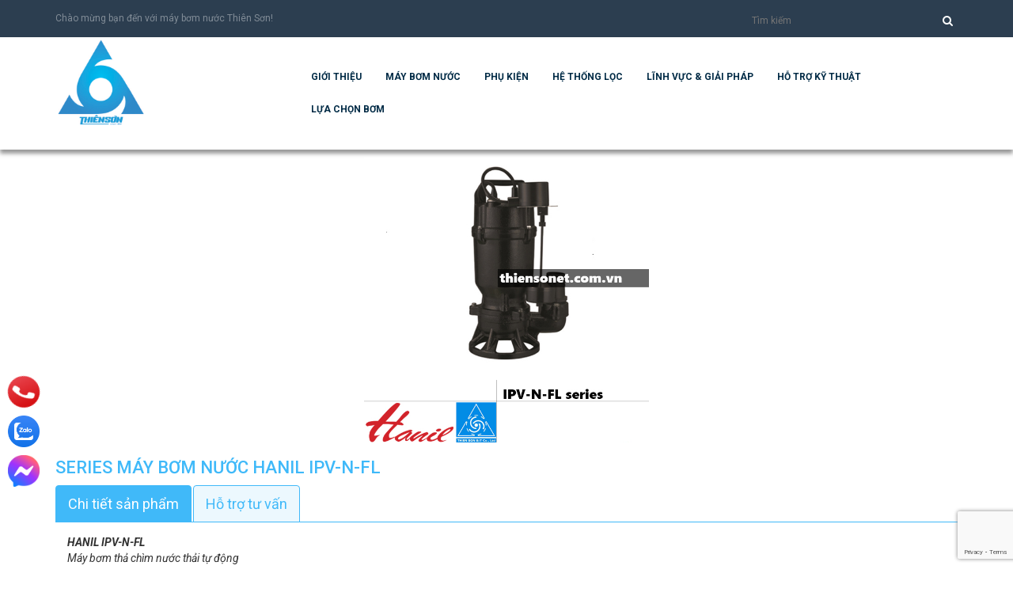

--- FILE ---
content_type: text/html; charset=utf-8
request_url: https://thiensonet.com.vn/series-may-bom-nuoc-hanil-ipv-n-fl
body_size: 7986
content:
<!DOCTYPE html>
<html lang="en">

	<head>
		<meta charset="utf-8">
		<meta http-equiv="X-UA-Compatible" content="IE=edge">
		<meta name="viewport" content="width=device-width, initial-scale=1">

		<link rel="canonical" href="https://thiensonet.com.vn/series-may-bom-nuoc-hanil-ipv-n-fl"/>


		<title>
			Series Máy bơm nước HANIL IPV-N-FL &ndash; Máy Bơm Nước Thiên Sơn
		</title>
		
		<meta name="description" content="HANIL IPV-N-FL M&#225;y bơm thả ch&#236;m nước thải tự động">
		

		<!-- CSS -->
		<link href="//bizweb.dktcdn.net/100/058/997/themes/74901/assets/bootstrap.min.css?1744617223628" rel="stylesheet" type="text/css" media="all" />
		<link href="//bizweb.dktcdn.net/100/058/997/themes/74901/assets/owl.carousel.css?1744617223628" rel="stylesheet" type="text/css" media="all" />
		<link href="//bizweb.dktcdn.net/100/058/997/themes/74901/assets/jquery.fancybox.css?1744617223628" rel="stylesheet" type="text/css" media="all" />
		<link href="//bizweb.dktcdn.net/100/058/997/themes/74901/assets/style.css?1744617223628" rel="stylesheet" type="text/css" media="all" />
		<link href="//bizweb.dktcdn.net/100/058/997/themes/74901/assets/style_update.scss.css?1744617223628" rel="stylesheet" type="text/css" media="all" />

		<link rel="icon" href="//bizweb.dktcdn.net/100/058/997/themes/74901/assets/favicon.png?1744617223628" type="image/x-icon" />
		<link href='//fonts.googleapis.com/css?family=Roboto:400,100,100italic,300,300italic,400italic,500italic,500,700,700italic&subset=latin,vietnamese' rel='stylesheet' type='text/css'>
		<link href="//maxcdn.bootstrapcdn.com/font-awesome/4.4.0/css/font-awesome.min.css" rel="stylesheet">
		<!-- HTML5 shim and Respond.js for IE8 support of HTML5 elements and media queries -->
		<!-- WARNING: Respond.js doesn't work if you view the page via file:// -->
		<!--[if lt IE 9]>
<script src="//oss.maxcdn.com/html5shiv/3.7.2/html5shiv.min.js"></script>
<script src="//oss.maxcdn.com/respond/1.4.2/respond.min.js"></script>
<![endif]-->
		<!-- JS -->
		<script src="//bizweb.dktcdn.net/100/058/997/themes/74901/assets/jquery-1.11.3.min.js?1744617223628" type="text/javascript"></script>
		<script src="//bizweb.dktcdn.net/100/058/997/themes/74901/assets/bootstrap.min.js?1744617223628" type="text/javascript"></script>
		<script src="//bizweb.dktcdn.net/100/058/997/themes/74901/assets/parallax.min.js?1744617223628" type="text/javascript"></script>
		<script src="//bizweb.dktcdn.net/100/058/997/themes/74901/assets/owl.carousel.min.js?1744617223628" type="text/javascript"></script>
		<script src="//bizweb.dktcdn.net/100/058/997/themes/74901/assets/jquery.fancybox.pack.js?1744617223628" type="text/javascript"></script>
		<script src="//bizweb.dktcdn.net/assets/themes_support/api.jquery.js" type="text/javascript"></script>

		

		
		<script src="//bizweb.dktcdn.net/assets/themes_support/option-selectors.js" type="text/javascript"></script>
		
		<script src="//bizweb.dktcdn.net/100/058/997/themes/74901/assets/main.js?1744617223628" type="text/javascript"></script>
		<script>
	var Bizweb = Bizweb || {};
	Bizweb.store = 'thiensonet-com-vn.mysapo.net';
	Bizweb.id = 58997;
	Bizweb.theme = {"id":74901,"name":"Travel","role":"main"};
	Bizweb.template = 'product';
	if(!Bizweb.fbEventId)  Bizweb.fbEventId = 'xxxxxxxx-xxxx-4xxx-yxxx-xxxxxxxxxxxx'.replace(/[xy]/g, function (c) {
	var r = Math.random() * 16 | 0, v = c == 'x' ? r : (r & 0x3 | 0x8);
				return v.toString(16);
			});		
</script>
<script>
	(function () {
		function asyncLoad() {
			var urls = ["https://collectionfilter.sapoapps.vn/genscript/script.js?store=thiensonet-com-vn.mysapo.net"];
			for (var i = 0; i < urls.length; i++) {
				var s = document.createElement('script');
				s.type = 'text/javascript';
				s.async = true;
				s.src = urls[i];
				var x = document.getElementsByTagName('script')[0];
				x.parentNode.insertBefore(s, x);
			}
		};
		window.attachEvent ? window.attachEvent('onload', asyncLoad) : window.addEventListener('load', asyncLoad, false);
	})();
</script>


<script>
	window.BizwebAnalytics = window.BizwebAnalytics || {};
	window.BizwebAnalytics.meta = window.BizwebAnalytics.meta || {};
	window.BizwebAnalytics.meta.currency = 'VND';
	window.BizwebAnalytics.tracking_url = '/s';

	var meta = {};
	
	meta.product = {"id": 1840370, "vendor": "HANIL - KOREA", "name": "Series Máy bơm nước HANIL IPV-N-FL",
	"type": "", "price": 0 };
	
	
	for (var attr in meta) {
	window.BizwebAnalytics.meta[attr] = meta[attr];
	}
</script>

	
		<script src="/dist/js/stats.min.js?v=96f2ff2"></script>
	












		<link href="//bizweb.dktcdn.net/100/058/997/themes/74901/assets/cf-stylesheet.css?1744617223628" rel="stylesheet" type="text/css" media="all" />
	</head>

	<body>
		<div class="page">
			<header id="header">
	<div class="header-top">
		<div class="container">
			<div class="row">
				<div class="col-lg-9 col-md-9 col-sm-8 col-xs-12">
					<ul class="nav-header-top">
						<li><a href="javascript:void(0)">Chào mừng bạn đến với máy bơm nước Thiên Sơn!  </a></li>
						<!--<li><a href="/cart">Giỏ hàng (0)</a></li>
						
						<li><a class="various" href="#register-content">Đăng ký</a></li>
						<li><a class="various" href="#login-content">Đăng nhập</a></li>-->
						
					</ul>
				</div>
				<div class="col-lg-3 col-md-3 col-sm-4 col-xs-12">
					<div class="form-search pull-right">
						<form action="/search" method="get">
							<input class="fs-query" name="query" type="text" placeholder="Tìm kiếm" value="">
							<button class="fs-submit"><i class="fa fa-search"></i></button>
						</form>
					</div>
				</div>
			</div>
		</div>
	</div>
	<div id="login-content">
		<div class="form-style text-center form-login">
			<form method="post" action="/account/login" id="customer_login" accept-charset="UTF-8"><input name="FormType" type="hidden" value="customer_login"/><input name="utf8" type="hidden" value="true"/>
			<h3 class="form-heading">Đăng nhập</h3>
			
			<div class="row">
				<div class="col-lg-12 col-md-12 col-sm-12 col-xs-12">
					<input type="email" value="" name="email" placeholder="Họ và tên" />
				</div>
			</div>
			<div class="row">
				<div class="col-lg-12 col-md-12 col-sm-12 col-xs-12">
					<input type="password" value="" name="password" placeholder="Mật khẩu" />
				</div>
			</div>
			<div class="row">
				<div class="col-lg-12 col-md-12 col-sm-12 col-xs-12">
					<button class="btn-cart">Đăng nhập</button>
				</div>
			</div>
			</form>
		</div>
		<div class="form-style text-center form-login">
			<form method="post" action="/account/recover" id="recover_customer_password" accept-charset="UTF-8"><input name="FormType" type="hidden" value="recover_customer_password"/><input name="utf8" type="hidden" value="true"/>
			<p>Bạn quên mật khẩu</p>
			<p>Hãy nhập email của bạn để có thể nhận lại mật khẩu</p>
			
			<input type="email" value="" name="Email" placeholder="Email"/>
			<button class="btn-cart">Gửi</button>
			</form>
		</div>
	</div>
	<div id="register-content">
		<div class="form-style text-center form-login">
			<form method="post" action="/account/register" id="customer_register" accept-charset="UTF-8"><input name="FormType" type="hidden" value="customer_register"/><input name="utf8" type="hidden" value="true"/><input type="hidden" id="Token-c1d58d433db14e2fa45b9aa903ba62ad" name="Token" /><script src="https://www.google.com/recaptcha/api.js?render=6Ldtu4IUAAAAAMQzG1gCw3wFlx_GytlZyLrXcsuK"></script><script>grecaptcha.ready(function() {grecaptcha.execute("6Ldtu4IUAAAAAMQzG1gCw3wFlx_GytlZyLrXcsuK", {action: "customer_register"}).then(function(token) {document.getElementById("Token-c1d58d433db14e2fa45b9aa903ba62ad").value = token});});</script>
			<h3 class="form-heading">Đăng ký tài khoản</h3>
			
			<div class="row">
				<div class="col-lg-12 col-md-12 col-sm-12 col-xs-12">
					<input type="text" value="" name="firstName" placeholder="Họ"/>
				</div>
			</div>
			<div class="row">
				<div class="col-lg-12 col-md-12 col-sm-12 col-xs-12">
					<input type="text" value="" name="lastName" placeholder="Tên"/>
				</div>
			</div>
			<div class="row">
				<div class="col-lg-12 col-md-12 col-sm-12 col-xs-12">
					<input type="email" value="" name="email" placeholder="Email"/>
				</div>
			</div>
			<div class="row">
				<div class="col-lg-12 col-md-12 col-sm-12 col-xs-12">
					<input type="password" value="" name="password" placeholder="Mật khẩu"/>
				</div>
			</div>
			<div class="row">
				<div class="col-lg-12 col-md-12 col-sm-12 col-xs-12">
					<button class="btn-cart">Đăng ký</button>
				</div>
			</div>
			</form>
		</div>
	</div>
	<div class="header-bottom">
		<div class="container">
			<div class="row">
				<div class="col-lg-3 col-md-3 col-sm-3 col-xs-12">
					<a class="logo-header" href="/"><img src="//bizweb.dktcdn.net/100/058/997/themes/74901/assets/logo-header.png?1744617223628" alt=""></a>
					<a href="javascript:void(0)" class="nav-main-btn"><span class="fa fa-bars fa-lg"></span></a>
				</div>
				<div class="col-lg-9 col-md-9 col-sm-9 col-xs-12">
					<ul class="nav-main pull-right">
						
						
						
						<li >
							<a href="/gioi-thieu-chung">Giới thiệu</a>
							<ul class="submenu_1">
								
								<li><a href="/gioi-thieu-chung">Về chúng tôi</a>
										
								</li>
								
								<li><a href="/lich-su-phat-trien">Lịch sử phát triển</a>
										
								</li>
								
								<li><a href="/ho-so-nang-luc">Tầm nhìn - Sứ mệnh</a>
										
								</li>
								
								<li><a href="/doi-tac">Nhà cung cấp</a>
										
								</li>
								
								<li><a href="/du-an-noi-bat">Dự án đã thực hiện</a>
										
								</li>
								
								<li><a href="/ho-so-nang-luc-1">Hồ sơ năng lực</a>
										
								</li>
								
							</ul>
						</li>
						
						
						
						<li >
							<a href="/collections/all">Máy bơm nước</a>
							<ul class="submenu_1">
								
								<li><a href="/may-bom-nuoc-stac">STAC</a>
										
										<ul class="submenu2" >
											
											<li><a href="/may-bom-nuoc-tu-moi-stac">Tự mồi</a></li>
											
											<li><a href="/may-bom-nuoc-loc-xoay-stac">Lốc xoáy (nồi hơi)</a></li>
											
											<li><a href="/may-bom-nuoc-ly-tam-truc-ngang-da-tang-canh-stac">Ly tâm trục ngang đa tầng cánh</a></li>
											
											<li><a href="/may-bom-nuoc-truc-dung-da-tang-canh-stac">Ly tâm trục đứng đa tầng cánh</a></li>
											
											<li><a href="/may-bom-nuoc-cong-nghiep-tieu-chuan-stac">Công nghiệp tiêu chuẩn</a></li>
											
											<li><a href="/may-bom-nuoc-stac-tang-ap">Tăng áp</a></li>
											
											<li><a href="/may-bom-nuoc-thai-dat-can-stac">Nước thải đặt cạn</a></li>
											
											<li><a href="/may-bom-nuoc-thai-tha-chim-stac">Nước thải thả chìm</a></li>
											
											<li><a href="/may-bom-nuoc-gieng-khoan-dat-can-stac">Giếng khoan đặt cạn</a></li>
											
											<li><a href="/may-bom-nuoc-gieng-khoan-tha-chim-hoa-tien-stac">Giếng khoan thả chìm (hoả tiễn)</a></li>
											
											<li><a href="/may-bom-nuoc-stac-lap-tren-duong-ong-inline">Lắp trên đường ống  (inline)</a></li>
											
											<li><a href="/may-bom-nuoc-tuan-hoan-be-boi-stac">Tuần hoàn bể bơi</a></li>
											
											<li><a href="/may-bom-hoa-chat-dau-ruou-nuoc-man-stac">Hoá chất, dầu nóng</a></li>
											
										</ul>
										
								</li>
								
								<li><a href="/may-bom-nuoc-ebara">EBARA</a>
										
										<ul class="submenu2" >
											
											<li><a href="/may-bom-nuoc-tu-moi">Tự mồi</a></li>
											
											<li><a href="/may-bom-nuoc-loc-xoay-1">Lốc xoáy (nồi hơi)</a></li>
											
											<li><a href="/may-bom-nuoc-ly-tam-truc-ngang-da-tang-canh-2">Ly tâm trục ngang đa tầng cánh</a></li>
											
											<li><a href="/may-bom-nuoc-ly-tam-truc-dung-da-tang-canh-2">Ly tâm trục đứng đa tầng cánh</a></li>
											
											<li><a href="/may-bom-nuoc-ly-tam-cong-nghiep">Công nghiệp tiêu chuẩn</a></li>
											
											<li><a href="/cong-nghiep-theo-don-dat-hang">Công nghiệp phi tiêu chuẩn</a></li>
											
											<li><a href="/may-bom-nuoc-thai-dat-can">Nước thải đặt cạn</a></li>
											
											<li><a href="/may-bom-nuoc-thai-tha-chim-4">Nước thải thả chìm</a></li>
											
											<li><a href="/he-thong-may-bom-nuoc-cuu-hoa">Cứu hoả</a></li>
											
											<li><a href="/may-bom-nuoc-tuan-hoan-be-boi-2">Tuần hoàn bể bơi</a></li>
											
											<li><a href="/may-bom-nuoc-tuan-hoan-dien-tu-1">Tuần hoàn nước nóng</a></li>
											
											<li><a href="/may-bom-nuoc-lap-tren-duong-ong-in-line-2">Lắp trên đường ống (inline)</a></li>
											
											<li><a href="/he-thong-may-bom-nuoc-tang-ap-3">Tăng áp</a></li>
											
											<li><a href="/may-bom-nuoc-gieng-khoan-tha-chim-hoa-tien-2">Giếng khoan thả chìm (hoả tiễn)</a></li>
											
											<li><a href="/may-bom-dau-ebara">Bơm dầu</a></li>
											
											<li><a href="/may-bom-nuoc-chan-khong-ebara">Chân không</a></li>
											
											<li><a href="/may-bom-nuoc-ebara-hoa-chat-dinh-luong">Hoá chất định lượng</a></li>
											
										</ul>
										
								</li>
								
								<li><a href="/may-bom-nuoc-sealand">SEALAND</a>
										
										<ul class="submenu2" >
											
											<li><a href="/may-bom-nuoc-tu-moi-1">Tự mồi</a></li>
											
											<li><a href="/may-bom-nuoc-loc-xoay-3">Lốc xoáy (nồi hơi)</a></li>
											
											<li><a href="/may-bom-nuoc-chan-khong-5">Chân không</a></li>
											
											<li><a href="/may-bom-nuoc-ly-tam-truc-ngang-da-tang-canh-1">Ly tâm trục ngang đa tầng cánh</a></li>
											
											<li><a href="/may-bom-nuoc-ly-tam-truc-dung-da-tang-canh-1">Ly tâm trục đứng đa tầng cánh</a></li>
											
											<li><a href="/may-bom-nuoc-ly-tam-cong-nghiep-1">Công nghiệp tiêu chuẩn</a></li>
											
											<li><a href="/may-bom-nuoc-gieng-khoan-dat-can">Giếng khoan đặt cạn</a></li>
											
											<li><a href="/may-bom-nuoc-gieng-khoan-tha-chim-hoa-tien-5">Giếng khoan thả chìm (hoả tiễn)</a></li>
											
											<li><a href="/he-thong-may-bom-nuoc-tang-ap-1">Tăng áp</a></li>
											
											<li><a href="/may-bom-nuoc-thai-tha-chim-5">Nước thải thả chìm</a></li>
											
											<li><a href="/may-bom-nuoc-lap-tren-duong-ong-in-line-1">Lắp trên đường ống (inline)</a></li>
											
											<li><a href="/may-bom-nuoc-tuan-hoan-dien-tu">Tuần hoàn nước nóng</a></li>
											
											<li><a href="/may-bom-nuoc-chay-bang-ac-quy-1">Ắc quy</a></li>
											
										</ul>
										
								</li>
								
								<li><a href="/may-bom-nuoc-pentax">PENTAX</a>
										
								</li>
								
								<li><a href="/may-bom-nuoc-pedrollo">PEDROLLO</a>
										
										<ul class="submenu2" >
											
											<li><a href="/may-bom-nuoc-tu-moi-1-tang-canh">Tự mồi</a></li>
											
											<li><a href="/may-bom-nuoc-tu-moi-da-tang-canh">Tự mồi đa tầng cánh</a></li>
											
											<li><a href="/may-bom-nuoc-chan-khong-6">Chân không</a></li>
											
											<li><a href="/may-bom-nuoc-loc-xoay-2">Lốc xoáy (nồi hơi)</a></li>
											
											<li><a href="/may-bom-nuoc-ly-tam-truc-ngang-da-tang-canh-3">Ly tâm trục ngang đa tầng cánh</a></li>
											
											<li><a href="/may-bom-nuoc-ly-tam-truc-dung-da-tang-canh-3">Ly tâm trục đứng đa tầng cánh</a></li>
											
											<li><a href="/may-bom-nuoc-ly-tam-cong-nghiep-2">Công nghiệp tiêu chuẩn</a></li>
											
											<li><a href="/may-bom-nuoc-gieng-khoan-tha-chim-hoa-tien-4">Giếng khoan thả chìm (hoả tiễn)</a></li>
											
											<li><a href="/may-bom-nuoc-thai-tha-chim-6">Nước thải thả chìm</a></li>
											
											<li><a href="/he-thong-may-bom-nuoc-tang-ap-2">Tăng áp</a></li>
											
										</ul>
										
								</li>
								
								<li><a href="/may-bom-nuoc-dab">DAB</a>
										
										<ul class="submenu2" >
											
											<li><a href="/may-bom-nuoc-dab-ly-tam-truc-ngang-da-tang-canh">Ly tâm trục ngang đa tầng cánh</a></li>
											
											<li><a href="/may-bom-nuoc-dab-tang-ap-dien-tu">Tăng áp điện tử</a></li>
											
											<li><a href="/may-bom-nuoc-dab-tang-ap-bien-tan">Tăng áp biến tần</a></li>
											
											<li><a href="/may-bom-nuoc-dab-tuan-hoan">Tuần hoàn nước nóng</a></li>
											
											<li><a href="/may-bom-nuoc-dab-inline">Lắp trên đường ống (Inline)</a></li>
											
											<li><a href="/may-bom-nuoc-dab-tu-moi">Tự mồi</a></li>
											
										</ul>
										
								</li>
								
								<li><a href="/may-bom-nuoc-hanil">HANIL</a>
										
										<ul class="submenu2" >
											
											<li><a href="/may-bom-nuoc-chan-khong">Chân không</a></li>
											
											<li><a href="/may-bom-nuoc-tang-ap-chan-khong">Tăng áp chân không</a></li>
											
											<li><a href="/may-bom-nuoc-tang-ap-dien-tu-hanil">Tăng áp điện tử</a></li>
											
											<li><a href="/may-bom-nuoc-man-nuoc-bien-1">Nước mặn (nước biển)</a></li>
											
											<li><a href="/may-bom-nuoc-truc-ngang-da-tang-canh-2">Ly tâm trục ngang đa tầng cánh</a></li>
											
											<li><a href="/may-bom-nuoc-truc-dung-da-tang-canh">Ly tâm trục đứng đa tầng cánh</a></li>
											
											<li><a href="/may-bom-nuoc-gieng-khoan-dat-can-1">Giếng khoan đặt cạn</a></li>
											
											<li><a href="/may-bom-nuoc-gieng-khoan-tha-chim-hoa-tien">Giếng khoan thả chìm (hoả tiễn)</a></li>
											
											<li><a href="/may-bom-nuoc-thai-tha-chim-2">Nước thải thả chìm</a></li>
											
											<li><a href="/may-bom-nuoc-lap-tren-duong-ong-in-line">Lắp trên đường ống (in line)</a></li>
											
											<li><a href="/may-bom-nuoc-ly-tam-cong-nghiep-4">Công nghiệp tiêu chuẩn</a></li>
											
											<li><a href="/he-thong-may-bom-nuoc-tang-ap-bien-tan">Hệ tăng áp biến tần</a></li>
											
											<li><a href="/he-thong-may-bom-nuoc-tang-ap">Hệ tăng áp</a></li>
											
											<li><a href="/may-bom-nuoc-tang-ap-tuan-hoan-dien-tu">Tuần hoàn nước nóng</a></li>
											
										</ul>
										
								</li>
								
								<li><a href="/may-bom-nuoc-wilo">WILO</a>
										
										<ul class="submenu2" >
											
											<li><a href="/may-bom-nuoc-chan-khong-3">Chân không</a></li>
											
											<li><a href="/may-bom-nuoc-tang-ap-chan-khong-3">Tăng áp chân không</a></li>
											
											<li><a href="/may-bom-nuoc-tang-ap-dien-tu">Tăng áp điện tử</a></li>
											
											<li><a href="/may-bom-nuoc-tang-ap-bien-tan-wilo">Tăng áp biến tần</a></li>
											
											<li><a href="/may-bom-nuoc-tuan-hoan-dien-tu-wilo">Tuần hoàn nước nóng</a></li>
											
											<li><a href="/may-bom-nuoc-be-boi">Tuần hoàn bể bơi</a></li>
											
											<li><a href="/may-bom-nuoc-man-nuoc-bien">Nước mặn (nước biển)</a></li>
											
											<li><a href="/may-bom-nuoc-thai-tha-chim-1">Nước thải thả chìm</a></li>
											
											<li><a href="/may-bom-dinh-luong-wilo">Hoá chất định lượng</a></li>
											
											<li><a href="/may-bom-nuoc-ly-tam-wilo">Ly tâm</a></li>
											
											<li><a href="/may-bom-nuoc-loc-xoay-wilo">Lốc xoáy</a></li>
											
											<li><a href="/may-bom-nuoc-gieng-khoan-dat-can-wilo">Giếng khoan đặt cạn</a></li>
											
											<li><a href="/may-bom-nuoc-gieng-khoan-tha-chim-wilo">Giếng khoan thả chìm (hoả tiễn)</a></li>
											
										</ul>
										
								</li>
								
								<li><a href="/may-bom-nuoc-panasonic">PANASONIC</a>
										
										<ul class="submenu2" >
											
											<li><a href="/may-bom-nuoc-chan-khong-1">Chân không</a></li>
											
											<li><a href="/may-bom-nuoc-tang-ap-chan-khong-2">Tăng áp chân không</a></li>
											
										</ul>
										
								</li>
								
								<li><a href="/may-bom-nuoc-shimizu">SHIMIZU</a>
										
										<ul class="submenu2" >
											
											<li><a href="/may-bom-nuoc-chan-khong-2">Chân không</a></li>
											
											<li><a href="/may-bom-nuoc-tang-ap-chan-khong-1">Tăng áp chân không</a></li>
											
											<li><a href="/may-bom-nuoc-tu-moi-3">Tự mồi</a></li>
											
											<li><a href="/may-bom-nuoc-truc-ngang-da-tang-canh">Trục ngang đa tầng cánh</a></li>
											
											<li><a href="/may-bom-nuoc-gieng-khoan-dat-can-2">Giếng khoan đặt cạn</a></li>
											
											<li><a href="/may-bom-nuoc-gieng-khoan-tha-chim-hoa-tien-1">Giếng khoan thả chìm (hoả tiễn)</a></li>
											
											<li><a href="/may-bom-nuoc-tang-ap-tuan-hoan-dien-tu-1">Tăng áp điện tử</a></li>
											
										</ul>
										
								</li>
								
								<li><a href="/may-bom-nuoc-app">APP</a>
										
										<ul class="submenu2" >
											
											<li><a href="/may-bom-nuoc-vuon-tieu-canh">Vườn, tiểu cảnh</a></li>
											
											<li><a href="/may-bom-nuoc-sach-tha-chim">Nước sạch thả chìm</a></li>
											
											<li><a href="/may-bom-nuoc-thai-tha-chim">Nước thải thả chìm</a></li>
											
											<li><a href="/may-bom-nuoc-chay-bang-ac-quy">Ắc quy</a></li>
											
											<li><a href="/may-bom-nuoc-tang-ap-dien-tu-1">Tăng áp điện tử</a></li>
											
											<li><a href="/may-bom-nuoc-tuan-hoan-be-boi">Tuần hoàn bể bơi</a></li>
											
											<li><a href="/may-bom-nuoc-gieng-khoan-dat-can-4">Giếng khoan đặt cạn</a></li>
											
											<li><a href="/may-bom-nuoc-gieng-khoan-tha-chim-hoa-tien-6">Giếng khoan thả chìm (hoả tiễn)</a></li>
											
											<li><a href="/may-bom-nuoc-thai-dat-can-app">Nước thải đặt cạn</a></li>
											
											<li><a href="/may-bom-hoa-chat">Hoá chất</a></li>
											
											<li><a href="/he-thong-may-bom-nuoc-tang-ap-5">Tăng áp tự mồi</a></li>
											
											<li><a href="/may-bom-nuoc-truc-ngang-da-tang-canh-1">Trục ngang đa tầng cánh</a></li>
											
										</ul>
										
								</li>
								
							</ul>
						</li>
						
						
						
						<li >
							<a href="/phu-tung-1">Phụ kiện</a>
							<ul class="submenu_1">
								
								<li><a href="/binh-tich-ap-binh-ap-luc-binh-gian-no">Bình tích áp</a>
										
										<ul class="submenu2" >
											
											<li><a href="/binh-tich-ap-binh-dieu-ap-binh-ap-luc-binh-gian-no-wates">WATES</a></li>
											
											<li><a href="/binh-tich-ap-zilmet-2">ZILMET</a></li>
											
											<li><a href="/binh-tich-ap-gitral-2">GITRAL</a></li>
											
											<li><a href="/binh-tich-ap-varem-1">varem</a></li>
											
											<li><a href="/binh-tich-ap-binh-dieu-ap-binh-ap-luc-binh-gian-no-aquafill">AQUAFILL</a></li>
											
											<li><a href="/binh-tich-ap-aquasystem-1">aquasystem</a></li>
											
										</ul>
										
								</li>
								
								<li><a href="/ro-le-ap-luc">Rơ le áp lực - Rơ le dòng chảy</a>
										
										<ul class="submenu2" >
											
											<li><a href="/ro-le-ap-luc-ro-le-dien-tu-ro-le-dong-may-bom-nuoc-italtecnica">ITALTECNICA</a></li>
											
											<li><a href="/ro-le-ap-luc-ro-le-dien-tu-ro-le-dong-chay-may-bom-nuoc-dgflow">DGFLOW</a></li>
											
											<li><a href="/ro-le-ap-luc-ro-le-dien-tu-ro-le-dong-chay-may-bom-nuoc-mac3">MAC3</a></li>
											
										</ul>
										
								</li>
								
								<li><a href="/bien-tan-1">Điều khiển biến tần</a>
										
										<ul class="submenu2" >
											
											<li><a href="/bien-tan-may-bom-nuoc-italtecnica">ITALTECNICA</a></li>
											
											<li><a href="/bien-tan-may-bom-nuoc-dgflow">DGFLOW</a></li>
											
											<li><a href="/bien-tan-may-bom-nuoc-mac3">MAC3</a></li>
											
										</ul>
										
								</li>
								
								<li><a href="/tu-dien-dieu-khien-1">Tủ điện điều khiển</a>
										
								</li>
								
								<li><a href="/phao-dien-phao-day">Phao báo mức</a>
										
										<ul class="submenu2" >
											
											<li><a href="/phao-bao-muc-nht">NHT</a></li>
											
											<li><a href="/phao-bao-muc-mac3">MAC3</a></li>
											
										</ul>
										
								</li>
								
								<li><a href="/cu-hut-gieng-1">Củ hút giếng</a>
										
								</li>
								
								<li><a href="/dong-ho-ap-luc-dau">Đồng hồ áp lực</a>
										
								</li>
								
								<li><a href="/nap-banh-cong-tac">Bánh công tác - Nắp</a>
										
								</li>
								
								<li><a href="/phot-vong-bi-van-la-1">Phớt - Phốt làm kín</a>
										
								</li>
								
								<li><a href="/tu-dien-1">Tụ điện</a>
										
								</li>
								
								<li><a href="/phot-vong-bi-van-la">Vòng bi - Bạc đạn</a>
										
								</li>
								
							</ul>
						</li>
						
						
						
						<li >
							<a href="/">Hệ Thống Lọc</a>
							<ul class="submenu_1">
								
							</ul>
						</li>
						
						
						
						<li >
							<a href="/linh-vuc-ung-dung">Lĩnh vực & giải pháp</a>
							<ul class="submenu_1">
								
								<li><a href="/linh-vuc">Lĩnh vực</a>
										
								</li>
								
								<li><a href="/ung-dung">Ứng dụng</a>
										
								</li>
								
							</ul>
						</li>
						
						
						
						<li >
							<a href="/dich-vu">Hỗ trợ kỹ thuật</a>
							<ul class="submenu_1">
								
								<li><a href="/dich-vu">Lắp đặt</a>
										
								</li>
								
								<li><a href="/dich-vu">Vận hành</a>
										
								</li>
								
								<li><a href="/dich-vu">Thay thế</a>
										
								</li>
								
							</ul>
						</li>
						
						
						
						<li ><a href="/lua-chon-bom-theo-phan-mem-cac-hang-bom">Lựa chọn bơm</a></li>
						
						
						
					</ul>
				</div>
			</div>
		</div>
	</div>
</header>
<script>
	$(".various").fancybox({
		maxWidth	: 400,
		maxHeight	: 600,
		fitToView	: false,
		width		: '70%',
		height		: '70%',
		autoSize	: false,
		closeClick	: false,
		openEffect	: 'none',
		closeEffect	: 'none'
	});
</script>
			<div class="container">
	<div class="row">
		<div class="col-md-4"></div>
		<div class="col-md-4 pd-product-main">
 <img src="https://bizweb.dktcdn.net/100/058/997/products/5409130may-bom-nuoc-hanil-ipv-n-fl.jpg?v=1458960240537')">	
			</div>
		<div class="col-md-4"></div>
	</div>
</div>
<section class="product-content">
	<div class="container">
		<div class="row">
			<form method="post" action="/cart/add" class="form-style">
			<div class="col-md-9 col-sm-12 col-xs-12">
				<div class="product-info">
					<h1 class="product-name">Series Máy bơm nước HANIL IPV-N-FL</h1>
					
					<!--<label>Số lượng</label>
					<input type="number" value="1" name="quantity">-->
					<select id="product-select" name="variantId">
						
						<option Lỗi liquid: Không tìm thấy toán tử roduct value="2827045">Default Title - 0₫</option>
						
					</select>
					
				</div>

			</div>
			<div class="col-md-3 col-sm-12 col-xs-12 text-center">
				
				
				<p class="product-price">0₫</p>
				
				<!--<button class="fac-submit">Đặt ngay</button>-->
			</div>
			</form>
			<div class="col-md-12 col-sm-12 col-xs-12">
				<div class="product-tabs">
					<!-- Nav tabs -->
					<ul class="nav nav-tabs" role="tablist">
						<li role="presentation" class="active"><a href="#content" aria-controls="content" role="tab" data-toggle="tab">Chi tiết sản phẩm</a></li>
						
						
						
						<li role="presentation"><a href="#lienhe" aria-controls="lienhe" role="tab" data-toggle="tab">Hỗ trợ tư vấn</a></li>
						
					</ul>
					<!-- Tab panes -->
					<div class="tab-content">
						<div role="tabpanel" class="tab-pane active" id="content">
							<p><em><strong>HANIL IPV-N-FL</strong></em><br />
<em>Máy bơm thả chìm nước thải tự động</em></p>

<p><a href="https://www.hanilelec.co.kr/HanilWebFile/Admin/PRODUCT/15Submersibledrainage_11_595.jpg" onclick="window.open(this.href, '', 'resizable=no,status=no,location=no,toolbar=no,menubar=no,fullscreen=no,scrollbars=no,dependent=no'); return false;"><u><strong><em><img alt="" src="http://bizweb.dktcdn.net/100/058/997/files/download-catalogue-icon-308.gif?v=1624001419739" style="width: 150px; height: 56px;" /></em></strong></u></a></p>

<p>&nbsp;</p>
						</div>
						
						
						
						<div role="tabpanel" class="tab-pane" id="lienhe"><p style="text-align: justify;"><strong>Để nhận được tư vấn thêm về các đặc tính sản phẩm cũng như để biết sản phẩm đã phù hợp với yêu cầu và mục đích sử dụng của bạn hay chưa. 
Vui lòng liên hệ tư vấn trực tiếp tại: Số 8 Hàng Mành - Hoàn Kiếm - Hà Nội. 
Hoặc liên hệ hotline: 0986833884 - 0947396397
</strong></p>

<p style="text-align: justify;"></div>
						
					</div>
				</div>
			</div>
		</div>
	</div>
</section>
<script type="text/javascript">

  // <![CDATA[
var selectCallback = function(variant, selector) {
  if (variant && variant.available == true) {
    // selected a valid variant
    jQuery('.purchase').removeClass('disabled').removeAttr('disabled'); // remove unavailable class from add-to-cart button, and re-enable button
    jQuery('.product-price').html(Bizweb.formatMoney(variant.price, "{{amount_no_decimals_with_comma_separator}} VND"));  // update price field
  } else {
    // variant doesn't exist
    jQuery('.purchase').addClass('disabled').attr('disabled', 'disabled');      // set add-to-cart button to unavailable class and disable button
    var message = variant ? "Hết hàng" : "Ngừng bán";
    jQuery('.product-price').text(message); // update price-field message
  }
};

// initialize multi selector for product
jQuery(function() {
  new Bizweb.OptionSelectors("product-select", { product: {"id":1840370,"name":"Series Máy bơm nước HANIL IPV-N-FL","alias":"series-may-bom-nuoc-hanil-ipv-n-fl","vendor":"HANIL - KOREA","type":"","content":"<p><em><strong>HANIL IPV-N-FL</strong></em><br />\r\n<em>Máy bơm thả chìm nước thải tự động</em></p>\r\n\r\n<p><a href=\"https://www.hanilelec.co.kr/HanilWebFile/Admin/PRODUCT/15Submersibledrainage_11_595.jpg\" onclick=\"window.open(this.href, '', 'resizable=no,status=no,location=no,toolbar=no,menubar=no,fullscreen=no,scrollbars=no,dependent=no'); return false;\"><u><strong><em><img alt=\"\" src=\"http://bizweb.dktcdn.net/100/058/997/files/download-catalogue-icon-308.gif?v=1624001419739\" style=\"width: 150px; height: 56px;\" /></em></strong></u></a></p>\r\n\r\n<p>&nbsp;</p>","summary":null,"template_layout":null,"available":true,"tags":[],"price":0.0000,"price_min":0.0000,"price_max":0.0000,"price_varies":false,"compare_at_price":0,"compare_at_price_min":0,"compare_at_price_max":0,"compare_at_price_varies":false,"variants":[{"id":2827045,"barcode":null,"sku":"HANIL - IPV-N-FL","unit":null,"title":"Default Title","options":["Default Title"],"option1":"Default Title","option2":null,"option3":null,"available":true,"taxable":false,"price":0.0000,"compare_at_price":null,"inventory_management":"","inventory_policy":"deny","inventory_quantity":0,"weight_unit":"g","weight":0,"requires_shipping":true,"image":{"src":"https://bizweb.dktcdn.net/100/058/997/products/5409130may-bom-nuoc-hanil-ipv-n-fl.jpg?v=1458960240537"}}],"featured_image":{"src":"https://bizweb.dktcdn.net/100/058/997/products/5409130may-bom-nuoc-hanil-ipv-n-fl.jpg?v=1458960240537"},"images":[{"src":"https://bizweb.dktcdn.net/100/058/997/products/5409130may-bom-nuoc-hanil-ipv-n-fl.jpg?v=1458960240537"}],"options":["Title"],"created_on":"2016-03-26T09:43:57","modified_on":"2021-06-18T14:30:19","published_on":"2016-03-26T09:33:54"}, onVariantSelected: selectCallback });
  jQuery('.selector-wrapper').addClass('clearfix');
  
  jQuery('.selector-wrapper').prepend("<label for='product-select-option-0'>Title</label>");
  
  
    $('.selector-wrapper').hide();
  
});
// ]]>
</script>
			<footer id="footer">
	<section class="footer-top">
		<div class="container">
			<div class="row">
				<div class="col-md-4 col-sm-12 col-xs-12">
					<a class="logo-footer" href="#"><img src="//bizweb.dktcdn.net/100/058/997/themes/74901/assets/logo-footer.png?1744617223628" alt=""></a>
					<p><i class="fa  fa-map-marker"></i>Số 8 Hàng Mành - Hoàn Kiếm - Hà Nội</p>
					<p><i class="fa fa-tty"></i>(84) 024 35115663 - (84) 024 38289986</p>
					<p><i class="fa fa-tty"></i>(84) 0986833884   -   (84) 0947396397  </p>
					<p>	<i class="fa fa-envelope"></i><a href="mailto:thiensonet@gmail.com">thiensonet@gmail.com</a></p>
				</div>
				<div class='col-md-8 col-xs-12'>
					<div class='row'>
						<div class="col-md-3 col-sm-3 col-xs-6">
							<h3 class="ft-heading">VIDEO GIỚI THIỆU</h3>
							<ul class="ft-menu">
								
								<li><a href="/video">Các hãng máy bơm</a></li>
								
								<li><a href="/cac-dong-may-bom-nuoc">Các dòng máy bơm</a></li>
								
								<li><a href="/cach-lap-dat-bao-duong-bao-tri">Cách bảo dưỡng máy bơm</a></li>
								
							</ul>
						</div>
						<div class="col-md-3 col-sm-3 col-xs-6">
							<h3 class="ft-heading">ỨNG DỤNG</h3>
							<ul class="ft-menu">
								
								<li><a href="/lua-chon-nhanh-may-bom-nuoc-gia-dinh">Chọn nhanh bơm gia đình</a></li>
								
								<li><a href="/ap-dung-thuc-tien">Công trình trên thế giới</a></li>
								
								<li><a href="/linh-vuc-ung-dung">Lĩnh vực ứng dụng</a></li>
								
							</ul>
						</div>
						<div class="col-md-3 col-sm-3 col-xs-6">
							<h3 class="ft-heading">CHIA SẺ</h3>
							<ul class="ft-menu">
								
								<li><a href="/thien-son-trai-nghiem">Thiên Sơn trải nghiệm</a></li>
								
								<li><a href="/">Chủng loại máy bơm</a></li>
								
								<li><a href="/tin-tuc-cac-hang-bom">Tin tức các hãng bơm</a></li>
								
							</ul>
						</div>
						<div class="col-md-3 col-sm-3 col-xs-6">
							<h3 class="ft-heading">Theo dõi</h3>
							<ul class="ft-menu-social">
								<li><a class="mc-fb" href="https://www.facebook.com/thiensonpump"><i class="fa fa-facebook"></i></a></li>
								<li><a class="mc-tw" href=""><i class="fa fa-twitter"></i></a></li>
								<li><a class="mc-yt" href="https://www.youtube.com/"><i class="fa fa-youtube"></i></a></li>
								<li><a class="mc-in" href="https://www.instagram.com/"><i class="fa fa-instagram"></i></a></li>
							</ul>
						</div>
						<div class='col-xs-12'>
							<div class='footer_ggmap'>
								<iframe src="https://www.google.com/maps/embed?pb=!1m18!1m12!1m3!1d232.750668460509!2d105.8478353172424!3d21.032258049885524!2m3!1f0!2f0!3f0!3m2!1i1024!2i768!4f13.1!3m3!1m2!1s0x3135abbe3fe294e9%3A0x7417cce7f1ec5945!2zQ8O0bmcgVHkgVG5oaCBUaGnhur90IELhu4sgVsOgIEPDtG5nIE5naOG7hyBUaGnDqm4gU8ahbg!5e0!3m2!1svi!2sus!4v1744600615405!5m2!1svi!2sus" width="600" height="250" style="border:0;" allowfullscreen="" loading="lazy" referrerpolicy="no-referrer-when-downgrade"></iframe>
							</div>
						</div>
					</div>
				</div>

			</div>
		</div>
	</section>
	<section class="footer-bottom">
		<div class="container">
			<div class="row">
				<div class="col-md-9">
					<p class="fb-copyright">© Cung cấp bởi Sapo</p>
				</div>
				<div class="col-md-3">
					<div class="fb-payments text-right">
						<img src="//bizweb.dktcdn.net/100/058/997/themes/74901/assets/payments.png?1744617223628" alt="">
					</div>
				</div>
			</div>
		</div>
	</section>
</footer>
		</div>
		<div class="social_fixed">

	<a class='dungdua' href="tel:0986833884"   title='Hotline'>
		<img src='//bizweb.dktcdn.net/100/058/997/themes/74901/assets/addthis-phone.png?1744617223628' class='img-fluid' alt='Hotline'>
	</a>


	<a href="https://zalo.me/0986833884"  target="_blank" title='Zalo'>
		<img src='//bizweb.dktcdn.net/100/058/997/themes/74901/assets/addthis-zalo.png?1744617223628' class='img-fluid' alt='Zalo'>
	</a>

	<a href="https://m.me/1034059333271911"   title='Messenger' target="_blank">
		<img src='//bizweb.dktcdn.net/100/058/997/themes/74901/assets/messenger.png?1744617223628' class='img-fluid' alt='Messenger'>
	</a>

</div>
	</body>

</html>

--- FILE ---
content_type: text/html; charset=utf-8
request_url: https://www.google.com/recaptcha/api2/anchor?ar=1&k=6Ldtu4IUAAAAAMQzG1gCw3wFlx_GytlZyLrXcsuK&co=aHR0cHM6Ly90aGllbnNvbmV0LmNvbS52bjo0NDM.&hl=en&v=PoyoqOPhxBO7pBk68S4YbpHZ&size=invisible&anchor-ms=20000&execute-ms=30000&cb=g4nud0nejdfj
body_size: 48788
content:
<!DOCTYPE HTML><html dir="ltr" lang="en"><head><meta http-equiv="Content-Type" content="text/html; charset=UTF-8">
<meta http-equiv="X-UA-Compatible" content="IE=edge">
<title>reCAPTCHA</title>
<style type="text/css">
/* cyrillic-ext */
@font-face {
  font-family: 'Roboto';
  font-style: normal;
  font-weight: 400;
  font-stretch: 100%;
  src: url(//fonts.gstatic.com/s/roboto/v48/KFO7CnqEu92Fr1ME7kSn66aGLdTylUAMa3GUBHMdazTgWw.woff2) format('woff2');
  unicode-range: U+0460-052F, U+1C80-1C8A, U+20B4, U+2DE0-2DFF, U+A640-A69F, U+FE2E-FE2F;
}
/* cyrillic */
@font-face {
  font-family: 'Roboto';
  font-style: normal;
  font-weight: 400;
  font-stretch: 100%;
  src: url(//fonts.gstatic.com/s/roboto/v48/KFO7CnqEu92Fr1ME7kSn66aGLdTylUAMa3iUBHMdazTgWw.woff2) format('woff2');
  unicode-range: U+0301, U+0400-045F, U+0490-0491, U+04B0-04B1, U+2116;
}
/* greek-ext */
@font-face {
  font-family: 'Roboto';
  font-style: normal;
  font-weight: 400;
  font-stretch: 100%;
  src: url(//fonts.gstatic.com/s/roboto/v48/KFO7CnqEu92Fr1ME7kSn66aGLdTylUAMa3CUBHMdazTgWw.woff2) format('woff2');
  unicode-range: U+1F00-1FFF;
}
/* greek */
@font-face {
  font-family: 'Roboto';
  font-style: normal;
  font-weight: 400;
  font-stretch: 100%;
  src: url(//fonts.gstatic.com/s/roboto/v48/KFO7CnqEu92Fr1ME7kSn66aGLdTylUAMa3-UBHMdazTgWw.woff2) format('woff2');
  unicode-range: U+0370-0377, U+037A-037F, U+0384-038A, U+038C, U+038E-03A1, U+03A3-03FF;
}
/* math */
@font-face {
  font-family: 'Roboto';
  font-style: normal;
  font-weight: 400;
  font-stretch: 100%;
  src: url(//fonts.gstatic.com/s/roboto/v48/KFO7CnqEu92Fr1ME7kSn66aGLdTylUAMawCUBHMdazTgWw.woff2) format('woff2');
  unicode-range: U+0302-0303, U+0305, U+0307-0308, U+0310, U+0312, U+0315, U+031A, U+0326-0327, U+032C, U+032F-0330, U+0332-0333, U+0338, U+033A, U+0346, U+034D, U+0391-03A1, U+03A3-03A9, U+03B1-03C9, U+03D1, U+03D5-03D6, U+03F0-03F1, U+03F4-03F5, U+2016-2017, U+2034-2038, U+203C, U+2040, U+2043, U+2047, U+2050, U+2057, U+205F, U+2070-2071, U+2074-208E, U+2090-209C, U+20D0-20DC, U+20E1, U+20E5-20EF, U+2100-2112, U+2114-2115, U+2117-2121, U+2123-214F, U+2190, U+2192, U+2194-21AE, U+21B0-21E5, U+21F1-21F2, U+21F4-2211, U+2213-2214, U+2216-22FF, U+2308-230B, U+2310, U+2319, U+231C-2321, U+2336-237A, U+237C, U+2395, U+239B-23B7, U+23D0, U+23DC-23E1, U+2474-2475, U+25AF, U+25B3, U+25B7, U+25BD, U+25C1, U+25CA, U+25CC, U+25FB, U+266D-266F, U+27C0-27FF, U+2900-2AFF, U+2B0E-2B11, U+2B30-2B4C, U+2BFE, U+3030, U+FF5B, U+FF5D, U+1D400-1D7FF, U+1EE00-1EEFF;
}
/* symbols */
@font-face {
  font-family: 'Roboto';
  font-style: normal;
  font-weight: 400;
  font-stretch: 100%;
  src: url(//fonts.gstatic.com/s/roboto/v48/KFO7CnqEu92Fr1ME7kSn66aGLdTylUAMaxKUBHMdazTgWw.woff2) format('woff2');
  unicode-range: U+0001-000C, U+000E-001F, U+007F-009F, U+20DD-20E0, U+20E2-20E4, U+2150-218F, U+2190, U+2192, U+2194-2199, U+21AF, U+21E6-21F0, U+21F3, U+2218-2219, U+2299, U+22C4-22C6, U+2300-243F, U+2440-244A, U+2460-24FF, U+25A0-27BF, U+2800-28FF, U+2921-2922, U+2981, U+29BF, U+29EB, U+2B00-2BFF, U+4DC0-4DFF, U+FFF9-FFFB, U+10140-1018E, U+10190-1019C, U+101A0, U+101D0-101FD, U+102E0-102FB, U+10E60-10E7E, U+1D2C0-1D2D3, U+1D2E0-1D37F, U+1F000-1F0FF, U+1F100-1F1AD, U+1F1E6-1F1FF, U+1F30D-1F30F, U+1F315, U+1F31C, U+1F31E, U+1F320-1F32C, U+1F336, U+1F378, U+1F37D, U+1F382, U+1F393-1F39F, U+1F3A7-1F3A8, U+1F3AC-1F3AF, U+1F3C2, U+1F3C4-1F3C6, U+1F3CA-1F3CE, U+1F3D4-1F3E0, U+1F3ED, U+1F3F1-1F3F3, U+1F3F5-1F3F7, U+1F408, U+1F415, U+1F41F, U+1F426, U+1F43F, U+1F441-1F442, U+1F444, U+1F446-1F449, U+1F44C-1F44E, U+1F453, U+1F46A, U+1F47D, U+1F4A3, U+1F4B0, U+1F4B3, U+1F4B9, U+1F4BB, U+1F4BF, U+1F4C8-1F4CB, U+1F4D6, U+1F4DA, U+1F4DF, U+1F4E3-1F4E6, U+1F4EA-1F4ED, U+1F4F7, U+1F4F9-1F4FB, U+1F4FD-1F4FE, U+1F503, U+1F507-1F50B, U+1F50D, U+1F512-1F513, U+1F53E-1F54A, U+1F54F-1F5FA, U+1F610, U+1F650-1F67F, U+1F687, U+1F68D, U+1F691, U+1F694, U+1F698, U+1F6AD, U+1F6B2, U+1F6B9-1F6BA, U+1F6BC, U+1F6C6-1F6CF, U+1F6D3-1F6D7, U+1F6E0-1F6EA, U+1F6F0-1F6F3, U+1F6F7-1F6FC, U+1F700-1F7FF, U+1F800-1F80B, U+1F810-1F847, U+1F850-1F859, U+1F860-1F887, U+1F890-1F8AD, U+1F8B0-1F8BB, U+1F8C0-1F8C1, U+1F900-1F90B, U+1F93B, U+1F946, U+1F984, U+1F996, U+1F9E9, U+1FA00-1FA6F, U+1FA70-1FA7C, U+1FA80-1FA89, U+1FA8F-1FAC6, U+1FACE-1FADC, U+1FADF-1FAE9, U+1FAF0-1FAF8, U+1FB00-1FBFF;
}
/* vietnamese */
@font-face {
  font-family: 'Roboto';
  font-style: normal;
  font-weight: 400;
  font-stretch: 100%;
  src: url(//fonts.gstatic.com/s/roboto/v48/KFO7CnqEu92Fr1ME7kSn66aGLdTylUAMa3OUBHMdazTgWw.woff2) format('woff2');
  unicode-range: U+0102-0103, U+0110-0111, U+0128-0129, U+0168-0169, U+01A0-01A1, U+01AF-01B0, U+0300-0301, U+0303-0304, U+0308-0309, U+0323, U+0329, U+1EA0-1EF9, U+20AB;
}
/* latin-ext */
@font-face {
  font-family: 'Roboto';
  font-style: normal;
  font-weight: 400;
  font-stretch: 100%;
  src: url(//fonts.gstatic.com/s/roboto/v48/KFO7CnqEu92Fr1ME7kSn66aGLdTylUAMa3KUBHMdazTgWw.woff2) format('woff2');
  unicode-range: U+0100-02BA, U+02BD-02C5, U+02C7-02CC, U+02CE-02D7, U+02DD-02FF, U+0304, U+0308, U+0329, U+1D00-1DBF, U+1E00-1E9F, U+1EF2-1EFF, U+2020, U+20A0-20AB, U+20AD-20C0, U+2113, U+2C60-2C7F, U+A720-A7FF;
}
/* latin */
@font-face {
  font-family: 'Roboto';
  font-style: normal;
  font-weight: 400;
  font-stretch: 100%;
  src: url(//fonts.gstatic.com/s/roboto/v48/KFO7CnqEu92Fr1ME7kSn66aGLdTylUAMa3yUBHMdazQ.woff2) format('woff2');
  unicode-range: U+0000-00FF, U+0131, U+0152-0153, U+02BB-02BC, U+02C6, U+02DA, U+02DC, U+0304, U+0308, U+0329, U+2000-206F, U+20AC, U+2122, U+2191, U+2193, U+2212, U+2215, U+FEFF, U+FFFD;
}
/* cyrillic-ext */
@font-face {
  font-family: 'Roboto';
  font-style: normal;
  font-weight: 500;
  font-stretch: 100%;
  src: url(//fonts.gstatic.com/s/roboto/v48/KFO7CnqEu92Fr1ME7kSn66aGLdTylUAMa3GUBHMdazTgWw.woff2) format('woff2');
  unicode-range: U+0460-052F, U+1C80-1C8A, U+20B4, U+2DE0-2DFF, U+A640-A69F, U+FE2E-FE2F;
}
/* cyrillic */
@font-face {
  font-family: 'Roboto';
  font-style: normal;
  font-weight: 500;
  font-stretch: 100%;
  src: url(//fonts.gstatic.com/s/roboto/v48/KFO7CnqEu92Fr1ME7kSn66aGLdTylUAMa3iUBHMdazTgWw.woff2) format('woff2');
  unicode-range: U+0301, U+0400-045F, U+0490-0491, U+04B0-04B1, U+2116;
}
/* greek-ext */
@font-face {
  font-family: 'Roboto';
  font-style: normal;
  font-weight: 500;
  font-stretch: 100%;
  src: url(//fonts.gstatic.com/s/roboto/v48/KFO7CnqEu92Fr1ME7kSn66aGLdTylUAMa3CUBHMdazTgWw.woff2) format('woff2');
  unicode-range: U+1F00-1FFF;
}
/* greek */
@font-face {
  font-family: 'Roboto';
  font-style: normal;
  font-weight: 500;
  font-stretch: 100%;
  src: url(//fonts.gstatic.com/s/roboto/v48/KFO7CnqEu92Fr1ME7kSn66aGLdTylUAMa3-UBHMdazTgWw.woff2) format('woff2');
  unicode-range: U+0370-0377, U+037A-037F, U+0384-038A, U+038C, U+038E-03A1, U+03A3-03FF;
}
/* math */
@font-face {
  font-family: 'Roboto';
  font-style: normal;
  font-weight: 500;
  font-stretch: 100%;
  src: url(//fonts.gstatic.com/s/roboto/v48/KFO7CnqEu92Fr1ME7kSn66aGLdTylUAMawCUBHMdazTgWw.woff2) format('woff2');
  unicode-range: U+0302-0303, U+0305, U+0307-0308, U+0310, U+0312, U+0315, U+031A, U+0326-0327, U+032C, U+032F-0330, U+0332-0333, U+0338, U+033A, U+0346, U+034D, U+0391-03A1, U+03A3-03A9, U+03B1-03C9, U+03D1, U+03D5-03D6, U+03F0-03F1, U+03F4-03F5, U+2016-2017, U+2034-2038, U+203C, U+2040, U+2043, U+2047, U+2050, U+2057, U+205F, U+2070-2071, U+2074-208E, U+2090-209C, U+20D0-20DC, U+20E1, U+20E5-20EF, U+2100-2112, U+2114-2115, U+2117-2121, U+2123-214F, U+2190, U+2192, U+2194-21AE, U+21B0-21E5, U+21F1-21F2, U+21F4-2211, U+2213-2214, U+2216-22FF, U+2308-230B, U+2310, U+2319, U+231C-2321, U+2336-237A, U+237C, U+2395, U+239B-23B7, U+23D0, U+23DC-23E1, U+2474-2475, U+25AF, U+25B3, U+25B7, U+25BD, U+25C1, U+25CA, U+25CC, U+25FB, U+266D-266F, U+27C0-27FF, U+2900-2AFF, U+2B0E-2B11, U+2B30-2B4C, U+2BFE, U+3030, U+FF5B, U+FF5D, U+1D400-1D7FF, U+1EE00-1EEFF;
}
/* symbols */
@font-face {
  font-family: 'Roboto';
  font-style: normal;
  font-weight: 500;
  font-stretch: 100%;
  src: url(//fonts.gstatic.com/s/roboto/v48/KFO7CnqEu92Fr1ME7kSn66aGLdTylUAMaxKUBHMdazTgWw.woff2) format('woff2');
  unicode-range: U+0001-000C, U+000E-001F, U+007F-009F, U+20DD-20E0, U+20E2-20E4, U+2150-218F, U+2190, U+2192, U+2194-2199, U+21AF, U+21E6-21F0, U+21F3, U+2218-2219, U+2299, U+22C4-22C6, U+2300-243F, U+2440-244A, U+2460-24FF, U+25A0-27BF, U+2800-28FF, U+2921-2922, U+2981, U+29BF, U+29EB, U+2B00-2BFF, U+4DC0-4DFF, U+FFF9-FFFB, U+10140-1018E, U+10190-1019C, U+101A0, U+101D0-101FD, U+102E0-102FB, U+10E60-10E7E, U+1D2C0-1D2D3, U+1D2E0-1D37F, U+1F000-1F0FF, U+1F100-1F1AD, U+1F1E6-1F1FF, U+1F30D-1F30F, U+1F315, U+1F31C, U+1F31E, U+1F320-1F32C, U+1F336, U+1F378, U+1F37D, U+1F382, U+1F393-1F39F, U+1F3A7-1F3A8, U+1F3AC-1F3AF, U+1F3C2, U+1F3C4-1F3C6, U+1F3CA-1F3CE, U+1F3D4-1F3E0, U+1F3ED, U+1F3F1-1F3F3, U+1F3F5-1F3F7, U+1F408, U+1F415, U+1F41F, U+1F426, U+1F43F, U+1F441-1F442, U+1F444, U+1F446-1F449, U+1F44C-1F44E, U+1F453, U+1F46A, U+1F47D, U+1F4A3, U+1F4B0, U+1F4B3, U+1F4B9, U+1F4BB, U+1F4BF, U+1F4C8-1F4CB, U+1F4D6, U+1F4DA, U+1F4DF, U+1F4E3-1F4E6, U+1F4EA-1F4ED, U+1F4F7, U+1F4F9-1F4FB, U+1F4FD-1F4FE, U+1F503, U+1F507-1F50B, U+1F50D, U+1F512-1F513, U+1F53E-1F54A, U+1F54F-1F5FA, U+1F610, U+1F650-1F67F, U+1F687, U+1F68D, U+1F691, U+1F694, U+1F698, U+1F6AD, U+1F6B2, U+1F6B9-1F6BA, U+1F6BC, U+1F6C6-1F6CF, U+1F6D3-1F6D7, U+1F6E0-1F6EA, U+1F6F0-1F6F3, U+1F6F7-1F6FC, U+1F700-1F7FF, U+1F800-1F80B, U+1F810-1F847, U+1F850-1F859, U+1F860-1F887, U+1F890-1F8AD, U+1F8B0-1F8BB, U+1F8C0-1F8C1, U+1F900-1F90B, U+1F93B, U+1F946, U+1F984, U+1F996, U+1F9E9, U+1FA00-1FA6F, U+1FA70-1FA7C, U+1FA80-1FA89, U+1FA8F-1FAC6, U+1FACE-1FADC, U+1FADF-1FAE9, U+1FAF0-1FAF8, U+1FB00-1FBFF;
}
/* vietnamese */
@font-face {
  font-family: 'Roboto';
  font-style: normal;
  font-weight: 500;
  font-stretch: 100%;
  src: url(//fonts.gstatic.com/s/roboto/v48/KFO7CnqEu92Fr1ME7kSn66aGLdTylUAMa3OUBHMdazTgWw.woff2) format('woff2');
  unicode-range: U+0102-0103, U+0110-0111, U+0128-0129, U+0168-0169, U+01A0-01A1, U+01AF-01B0, U+0300-0301, U+0303-0304, U+0308-0309, U+0323, U+0329, U+1EA0-1EF9, U+20AB;
}
/* latin-ext */
@font-face {
  font-family: 'Roboto';
  font-style: normal;
  font-weight: 500;
  font-stretch: 100%;
  src: url(//fonts.gstatic.com/s/roboto/v48/KFO7CnqEu92Fr1ME7kSn66aGLdTylUAMa3KUBHMdazTgWw.woff2) format('woff2');
  unicode-range: U+0100-02BA, U+02BD-02C5, U+02C7-02CC, U+02CE-02D7, U+02DD-02FF, U+0304, U+0308, U+0329, U+1D00-1DBF, U+1E00-1E9F, U+1EF2-1EFF, U+2020, U+20A0-20AB, U+20AD-20C0, U+2113, U+2C60-2C7F, U+A720-A7FF;
}
/* latin */
@font-face {
  font-family: 'Roboto';
  font-style: normal;
  font-weight: 500;
  font-stretch: 100%;
  src: url(//fonts.gstatic.com/s/roboto/v48/KFO7CnqEu92Fr1ME7kSn66aGLdTylUAMa3yUBHMdazQ.woff2) format('woff2');
  unicode-range: U+0000-00FF, U+0131, U+0152-0153, U+02BB-02BC, U+02C6, U+02DA, U+02DC, U+0304, U+0308, U+0329, U+2000-206F, U+20AC, U+2122, U+2191, U+2193, U+2212, U+2215, U+FEFF, U+FFFD;
}
/* cyrillic-ext */
@font-face {
  font-family: 'Roboto';
  font-style: normal;
  font-weight: 900;
  font-stretch: 100%;
  src: url(//fonts.gstatic.com/s/roboto/v48/KFO7CnqEu92Fr1ME7kSn66aGLdTylUAMa3GUBHMdazTgWw.woff2) format('woff2');
  unicode-range: U+0460-052F, U+1C80-1C8A, U+20B4, U+2DE0-2DFF, U+A640-A69F, U+FE2E-FE2F;
}
/* cyrillic */
@font-face {
  font-family: 'Roboto';
  font-style: normal;
  font-weight: 900;
  font-stretch: 100%;
  src: url(//fonts.gstatic.com/s/roboto/v48/KFO7CnqEu92Fr1ME7kSn66aGLdTylUAMa3iUBHMdazTgWw.woff2) format('woff2');
  unicode-range: U+0301, U+0400-045F, U+0490-0491, U+04B0-04B1, U+2116;
}
/* greek-ext */
@font-face {
  font-family: 'Roboto';
  font-style: normal;
  font-weight: 900;
  font-stretch: 100%;
  src: url(//fonts.gstatic.com/s/roboto/v48/KFO7CnqEu92Fr1ME7kSn66aGLdTylUAMa3CUBHMdazTgWw.woff2) format('woff2');
  unicode-range: U+1F00-1FFF;
}
/* greek */
@font-face {
  font-family: 'Roboto';
  font-style: normal;
  font-weight: 900;
  font-stretch: 100%;
  src: url(//fonts.gstatic.com/s/roboto/v48/KFO7CnqEu92Fr1ME7kSn66aGLdTylUAMa3-UBHMdazTgWw.woff2) format('woff2');
  unicode-range: U+0370-0377, U+037A-037F, U+0384-038A, U+038C, U+038E-03A1, U+03A3-03FF;
}
/* math */
@font-face {
  font-family: 'Roboto';
  font-style: normal;
  font-weight: 900;
  font-stretch: 100%;
  src: url(//fonts.gstatic.com/s/roboto/v48/KFO7CnqEu92Fr1ME7kSn66aGLdTylUAMawCUBHMdazTgWw.woff2) format('woff2');
  unicode-range: U+0302-0303, U+0305, U+0307-0308, U+0310, U+0312, U+0315, U+031A, U+0326-0327, U+032C, U+032F-0330, U+0332-0333, U+0338, U+033A, U+0346, U+034D, U+0391-03A1, U+03A3-03A9, U+03B1-03C9, U+03D1, U+03D5-03D6, U+03F0-03F1, U+03F4-03F5, U+2016-2017, U+2034-2038, U+203C, U+2040, U+2043, U+2047, U+2050, U+2057, U+205F, U+2070-2071, U+2074-208E, U+2090-209C, U+20D0-20DC, U+20E1, U+20E5-20EF, U+2100-2112, U+2114-2115, U+2117-2121, U+2123-214F, U+2190, U+2192, U+2194-21AE, U+21B0-21E5, U+21F1-21F2, U+21F4-2211, U+2213-2214, U+2216-22FF, U+2308-230B, U+2310, U+2319, U+231C-2321, U+2336-237A, U+237C, U+2395, U+239B-23B7, U+23D0, U+23DC-23E1, U+2474-2475, U+25AF, U+25B3, U+25B7, U+25BD, U+25C1, U+25CA, U+25CC, U+25FB, U+266D-266F, U+27C0-27FF, U+2900-2AFF, U+2B0E-2B11, U+2B30-2B4C, U+2BFE, U+3030, U+FF5B, U+FF5D, U+1D400-1D7FF, U+1EE00-1EEFF;
}
/* symbols */
@font-face {
  font-family: 'Roboto';
  font-style: normal;
  font-weight: 900;
  font-stretch: 100%;
  src: url(//fonts.gstatic.com/s/roboto/v48/KFO7CnqEu92Fr1ME7kSn66aGLdTylUAMaxKUBHMdazTgWw.woff2) format('woff2');
  unicode-range: U+0001-000C, U+000E-001F, U+007F-009F, U+20DD-20E0, U+20E2-20E4, U+2150-218F, U+2190, U+2192, U+2194-2199, U+21AF, U+21E6-21F0, U+21F3, U+2218-2219, U+2299, U+22C4-22C6, U+2300-243F, U+2440-244A, U+2460-24FF, U+25A0-27BF, U+2800-28FF, U+2921-2922, U+2981, U+29BF, U+29EB, U+2B00-2BFF, U+4DC0-4DFF, U+FFF9-FFFB, U+10140-1018E, U+10190-1019C, U+101A0, U+101D0-101FD, U+102E0-102FB, U+10E60-10E7E, U+1D2C0-1D2D3, U+1D2E0-1D37F, U+1F000-1F0FF, U+1F100-1F1AD, U+1F1E6-1F1FF, U+1F30D-1F30F, U+1F315, U+1F31C, U+1F31E, U+1F320-1F32C, U+1F336, U+1F378, U+1F37D, U+1F382, U+1F393-1F39F, U+1F3A7-1F3A8, U+1F3AC-1F3AF, U+1F3C2, U+1F3C4-1F3C6, U+1F3CA-1F3CE, U+1F3D4-1F3E0, U+1F3ED, U+1F3F1-1F3F3, U+1F3F5-1F3F7, U+1F408, U+1F415, U+1F41F, U+1F426, U+1F43F, U+1F441-1F442, U+1F444, U+1F446-1F449, U+1F44C-1F44E, U+1F453, U+1F46A, U+1F47D, U+1F4A3, U+1F4B0, U+1F4B3, U+1F4B9, U+1F4BB, U+1F4BF, U+1F4C8-1F4CB, U+1F4D6, U+1F4DA, U+1F4DF, U+1F4E3-1F4E6, U+1F4EA-1F4ED, U+1F4F7, U+1F4F9-1F4FB, U+1F4FD-1F4FE, U+1F503, U+1F507-1F50B, U+1F50D, U+1F512-1F513, U+1F53E-1F54A, U+1F54F-1F5FA, U+1F610, U+1F650-1F67F, U+1F687, U+1F68D, U+1F691, U+1F694, U+1F698, U+1F6AD, U+1F6B2, U+1F6B9-1F6BA, U+1F6BC, U+1F6C6-1F6CF, U+1F6D3-1F6D7, U+1F6E0-1F6EA, U+1F6F0-1F6F3, U+1F6F7-1F6FC, U+1F700-1F7FF, U+1F800-1F80B, U+1F810-1F847, U+1F850-1F859, U+1F860-1F887, U+1F890-1F8AD, U+1F8B0-1F8BB, U+1F8C0-1F8C1, U+1F900-1F90B, U+1F93B, U+1F946, U+1F984, U+1F996, U+1F9E9, U+1FA00-1FA6F, U+1FA70-1FA7C, U+1FA80-1FA89, U+1FA8F-1FAC6, U+1FACE-1FADC, U+1FADF-1FAE9, U+1FAF0-1FAF8, U+1FB00-1FBFF;
}
/* vietnamese */
@font-face {
  font-family: 'Roboto';
  font-style: normal;
  font-weight: 900;
  font-stretch: 100%;
  src: url(//fonts.gstatic.com/s/roboto/v48/KFO7CnqEu92Fr1ME7kSn66aGLdTylUAMa3OUBHMdazTgWw.woff2) format('woff2');
  unicode-range: U+0102-0103, U+0110-0111, U+0128-0129, U+0168-0169, U+01A0-01A1, U+01AF-01B0, U+0300-0301, U+0303-0304, U+0308-0309, U+0323, U+0329, U+1EA0-1EF9, U+20AB;
}
/* latin-ext */
@font-face {
  font-family: 'Roboto';
  font-style: normal;
  font-weight: 900;
  font-stretch: 100%;
  src: url(//fonts.gstatic.com/s/roboto/v48/KFO7CnqEu92Fr1ME7kSn66aGLdTylUAMa3KUBHMdazTgWw.woff2) format('woff2');
  unicode-range: U+0100-02BA, U+02BD-02C5, U+02C7-02CC, U+02CE-02D7, U+02DD-02FF, U+0304, U+0308, U+0329, U+1D00-1DBF, U+1E00-1E9F, U+1EF2-1EFF, U+2020, U+20A0-20AB, U+20AD-20C0, U+2113, U+2C60-2C7F, U+A720-A7FF;
}
/* latin */
@font-face {
  font-family: 'Roboto';
  font-style: normal;
  font-weight: 900;
  font-stretch: 100%;
  src: url(//fonts.gstatic.com/s/roboto/v48/KFO7CnqEu92Fr1ME7kSn66aGLdTylUAMa3yUBHMdazQ.woff2) format('woff2');
  unicode-range: U+0000-00FF, U+0131, U+0152-0153, U+02BB-02BC, U+02C6, U+02DA, U+02DC, U+0304, U+0308, U+0329, U+2000-206F, U+20AC, U+2122, U+2191, U+2193, U+2212, U+2215, U+FEFF, U+FFFD;
}

</style>
<link rel="stylesheet" type="text/css" href="https://www.gstatic.com/recaptcha/releases/PoyoqOPhxBO7pBk68S4YbpHZ/styles__ltr.css">
<script nonce="pv6Y6G93tno_b3fuSP14Pw" type="text/javascript">window['__recaptcha_api'] = 'https://www.google.com/recaptcha/api2/';</script>
<script type="text/javascript" src="https://www.gstatic.com/recaptcha/releases/PoyoqOPhxBO7pBk68S4YbpHZ/recaptcha__en.js" nonce="pv6Y6G93tno_b3fuSP14Pw">
      
    </script></head>
<body><div id="rc-anchor-alert" class="rc-anchor-alert"></div>
<input type="hidden" id="recaptcha-token" value="[base64]">
<script type="text/javascript" nonce="pv6Y6G93tno_b3fuSP14Pw">
      recaptcha.anchor.Main.init("[\x22ainput\x22,[\x22bgdata\x22,\x22\x22,\[base64]/[base64]/UltIKytdPWE6KGE8MjA0OD9SW0grK109YT4+NnwxOTI6KChhJjY0NTEyKT09NTUyOTYmJnErMTxoLmxlbmd0aCYmKGguY2hhckNvZGVBdChxKzEpJjY0NTEyKT09NTYzMjA/[base64]/MjU1OlI/[base64]/[base64]/[base64]/[base64]/[base64]/[base64]/[base64]/[base64]/[base64]/[base64]\x22,\[base64]\\u003d\x22,\x22Q3AKTsO9w40aEjdXwpd/w4gQMlwwwq7Cul/DlkgOR8KrQQnCusOHNE5yC33Dt8OawoPCqRQEd8Oew6TCpxpAFVnDqRjDlX8uwqt3IsKmw63Cm8KbDTEWw4LClxzCkBNawqs/w5LCuEwObhUMwqLCkMKUEMKcAgHCnUrDnsKuwqbDqG5NWcKgZVLDnBrCucOTwrZ+SA3Co8KHYyAGHwTDqsOqwpxnw7fDiMO9w6TCuMObwr3Cqg/Cm1k9JnlVw77CrsO/FT3DscOqwpVtwqrDvsObwoDCh8OGw6jCs8OlwqvCu8KBMsO4c8K7wp3Cq2d0w7zCiDU+W8ODFg0GA8Okw49hwpRUw4fDh8OJLUpHwrEyZsOwwphCw7TCiHnCnXLCjkMgwonCuGtpw4lYNVfCvW/DkcOjMcOPey4hRMKBe8O/OHfDth/CnMKJZhrDlcOFwrjCrRsJQMOuScOtw7AjW8O+w6/CpDALw57ClsOLPiPDvS/CqcKTw4XDnzrDlkUffcKKOADDnWDCusOlw6EabcKibQU2eMKfw7PClyTDk8KCCMO9w4PDrcKPwrY3Qj/[base64]/wrPCuMKCw4LDpsKOwqU7wrTDhgoiwpwICRZCbcK/w4XDlzLCmAjCngV/[base64]/DscKVOjRxwrw2Y8KfesKzHCjDkWDDmsKvO8OWasOLSsKOQVVSw6QWwoU/w6x/bMORw7nCh1PDhsOdw6PCq8Kiw77CscKCw7XCuMOew4vDmB1QQGtGTcKwwo4aXFzCnTDDqAbCg8KRM8K2w70sTMKFEsKNasK6cGllO8OIAm5mLxTCuw/DpDJNF8O/w6TDkMOww7YeKXLDkFIKwpTDhB3CqnRNwq7DlcKEDDTDsl3CsMOyEX3Djn/[base64]/DgsKVE8KtL09PSBh/fcKyOMOYR8O4EVIzw7fCrVnCvsOedsKawpTCh8O0wo1yUsOmwpzCixDCnMK5w7LCmiNNwrlmw6zCiMK1w7jCv2LDlj08wq3DucOQw7cMwrfDmh82wprCsVxJCMOfbsOMw7Rvw7dAw6DCmcO8JSpPw5lAw7XChk7DvVLCuknDuVNzw7FKWsKqaX/DrjE0QFZVasKLwprCvT5Nw7vDrMO8w4/DtwpvDW0Cw5TDsmrDtHMaLxlvTsKpwrYJa8Omw7rDhT00HcOmwo7CgMKPR8OqAcOswqhmYsOmHg8nFcOaw43CscK9wpl7w7c6aUvCkT7DicK1w67DiMORDhNVfHswJX3DtX/CugfDjCZxwqLCs0rCiwLCtcKew7gywr8hPz1OPcOmw4XDvyM4wrvCvAJrwpzChmAZw7AJw4csw586wp7DvMOpLMOGwr5HI1o6w5LDnl7Cm8KoaFZbworDvjo+HcKnCjcjPDpdKMOLwprDosKJccKkwqrDmVvDqw3CpTQDw6/CvwTDoQPDocOKOkl4w7bCuhrCiiTCtsKuEm8JXsOow7lTMUjDosKmw53DmMKSccOpw4NpXiVlVTPCqD7CmsOVKsKffH7CmH1MT8KEwpU3w6N9wqXCncOIwpfCmcKvXcOZZw/[base64]/DplzDhSfCk8Ktwr8bw5hAwofCh2NGwoB8wrrCrHnCpsKcw4jDnsOhS8OawphOBjdxwrLCvMO4w5Ebw4PCmsKpMxLDpjbDiUDCrsOrScOow6xTw5pxwpJRw68pw6sbw5zDucKETsOWwrjDqsKBY8K1Y8KkN8K1K8O3w6LCmFosw4wIwowIwo/[base64]/[base64]/DvsOrM8KmwqZgwpsjwqVYw47CozNJw5fCogTCr3/DsA5MT8O3wrt4w7QiJMOpworDuMK7UR7CozpzLwHCssKEL8K6wpbDjAfCiWYnWsKhw7Z4w4ZXOCIEw5rDgcOUT8O7SsKWwqApw6rDlCXDksKfOhjDkhrCgsOSw5BDHWPDsWNMwpgPw4N1HljDrMO2w55KAFbDg8KFYCjDtEI3wqTDhA/DsFXCvhU8wrjDvhTDpRBLDmQ3woLCkyfDhcOJeRVjMsOLHF7ClsONw6jDjhjCsMK3QUt6w6JWwrV+fwPCgCfDs8Ohw44pwrXCuTvDllt/wqHDsFpbHGFjwpxwwqzCs8Obw601woREacOTKWQIMlFFM3nDqMKpw5AVw5ELwq/Dh8OBDsKsScKVKGvCrUPDksOFWF4aE0gNw7F2Cj3DnMOTf8OswqbDu17DjsKcwrvDv8KlwqrDmRjCgsKCTlrDocK5woTCtMOjwqnDt8OmZQHCjEbCl8Oow4/DgcKOcsKJw57DtxgbIR09ZcOodRB7EsO2RMKtClx+wqrCrMOgX8K2X1gbwpvDkFIuwoAjHMKuwqbCpGwzw4k9EcKjw5XCj8Oew47CosOBE8KacUFLAwvDgcO7w4w4wrpBZW0lw4XDul7DkcOtw7PCtsK0w7vCjMKMwpkfecKaVhjDqhDDmsOCwoBFG8KmAVfCqy/Dj8O8w4bDksKhYDjCkMKtTyLCu3YPccOmwpbDi8KFw7oPEUl4cG/[base64]/DqmXDi8OVw5UlJsOFETc8CsKvw73Ct8ONw7/[base64]/CocOFw4TCt8OzSMKqw7bDsBrDqVfDp0kcwrfDisKaY8K+KcK+MEBHwp9owq4oWBPDgD9aw63CpgPCpUhTwojDowHDqhx4w4jDoXciw7YKw5bDjCzCsDYbw4fCn3hPD3d/UXvDhjMPS8O/[base64]/Dv0XDlRrCisKrwrkAClPCrUsUw6sYw5MjwoZJOsOcUiFQw5TDn8KFw6/Cl3/ClQLCk3fCqzrCugFkXsO0BghAEcOZwoPDqi46w6XCpwjDq8KQBcK6IQbDpsK4w6TCnATDiRg4w6TClAVSF3lPwq96OcOfOsOgw4TCsm7DnmrCmMK1fMK9G0BycwdMw4fDmsKbwqjChU5cWybDvjQDIMOjWhEsfzPCjWzDkjwWwo56w5c0bsKXw6U2wpAhwptYWsO/d341Gi/Cv3fCrzcDRi4hAB/Dn8KowpMTw43DksOSw7txwqrCksK5LAdkwoDDphXCt1BudsObVsOWwpvCmMKswqfCrcKtT1TCm8OmcSnDjgdwXU9/wq9/wqo7w7LChMK9wo7CpMKOwokYZTHDtBkKw4jCs8KhXWN3woNxw6xew57CtsKgw7fDlcOSPytVwpwbwqJqSyfCi8KEw6IHwohnwpFjRzvDgMOkPwk/NmzClMKdQsO2wrfDr8ObaMOnw70kPsKrw7M5wpXClMKeCk1AwpMtw7Bewpk3w7rCvMK8XMK9wpJSehTCnEMcw4szUS0ewq8Pw77DqMOqw6fDn8K2w5olwqZkA1nDpsKswonDm03Cg8OhSsKhw6vCl8KHD8KQGMOMbzDCpcK+S3TDkcKeE8OZblTCmMO/ZcOkw51bQ8Khw7bCqTdbwow9fBc7wp/DoE/DuMOrwpfDpsKjPw8sw7rDu8OjwrnDpnzCnAlnwrBVacOKYsKWwq/ClsKFwpLCpHDClsOEe8KSCcKGwrrDnk9ISXdwV8Kme8KHD8KNw7vCgsONw6Mrw4xCw6/CnyorwrXCjhjDgGPCrh3CnWgLwqDCncOTbsOHwqVzekEWw4HCiMOjJUjCnG9uw5Mfw6hMNcKfe3w9dMK6KEPDgwc/wpIiwpXDuMObWMK3FMO8wq1Yw5/CjsKBPMKzcMKjEMKsHkZ5wprCrcKTdjXCnWTCv8Oac2RebjA5KznCrsOFK8O9w4dcOsKpw6BlRF7DuHnDsEDCqyLDrsOqdDTDlMO8M8K5w5wlQ8KWAB3DqMKJNjoAWcKkCA9vw4lYecKdZgnDk8O5wrfCsDFAdMK1ADkTwrwtw5rCqsOEJsKNA8OOw4Byw4/DlcKxw7TCpl09I8KrwqIbwoPCsn8xw4LDkR7Cq8KFwoQiwp7DmA7DgSRiw51vRcKjw6jCrHvDk8K9wpbDmsOZw7dPJsOlwpYZN8OqS8OtZsKWwqXDqQJCw6tKSGUsWSJ9EhbDhcKxcjbDjsOROcOLw4LCpUHDscKTV0wFH8O5GmQmTMODbDrDlRxbCsK6w4/CrcOvM1DDoXbDsMOGwqLChMKpYMKMw63CpQ/[base64]/CnyTCtcOmw5XDm2ksBSrDviDDhMKPwpNCw4vCpXFww6/DgVcYwpvDnEp0bsKqScK5fcKTwrhGwqrDpcKOOSXDgRPDvG3CtGDDjR/[base64]/[base64]/[base64]/CnsKYw6MSRMK9JmNkwofDncKTOMKAPVEvWsKzw5l/[base64]/[base64]/[base64]/CpQpsDcOBw63DkAXDgsOBbnYgwr/[base64]/w7Baw49PY2lUYlnCvQtgwpxzwqgww7jCmcOqwrfDpDbCtsOjSR7DiGvDvsK1wqE7woE8ZWHCncKZAipDY3puNBLDjW1qw4nDq8KEMsOCf8OnZBgwwpg8wrHDtsKPwodYF8OnwqxwQ8ONw582w4EtIBE7worChsOvwrLCvMO9JMO/w4szwpbDpcOsw6hYwoIdwrHDpF4IMxfDosKGU8KDw41Hb8OpEMOoeWzCmMK3KlN6w5jCosOyVMO+TE/[base64]/CvEFFw5jCo8Khw5VwM1MEPcOmNkrCl8ONwqXDoV9qecOXVwPDn3Jnw5zCm8KZZyjDpW97wpXCuS3CoQBoC3TCkUMNHh4MLMKCw6jDkCjDsMKbW2YfwoFFwoDDvWEGGsKlGl/Dom81w5TCrRM4ecOKw4PCvTBQfBPCk8KcWhUmYyHClH9Xwqt/wowvcHEew7tjCMOYbMK9FwYFAn1dw4zDoMKFSnDDgAxdVgzChXFsZ8KIDMKfwp92Qgdzw4IowpzCmiTCnsKow7BxbWXCnsK/XGzChVN8woZTPB81EBpjw7bDjcO2w7rCgMKxw5XDiVjCunlLHsOiw4dqUsOOHUDCuThWwo3CsMK0wqTDncOMw7TDjSzCkF/DjsOHwoMawp/[base64]/DpCNdJMK1eWcnS3bCisKowqrDmUVPwpcsA2AIGiV9w7VyEXYew5NMw5A+ZAMFwpfCgsK/w7jCqMKzwpcvPMO3wqbChsK3bhrDnHXCrcOmOMKTUcOlw6bDhcKmcx1za1PCmXo4EsOIW8K3RUILeUURwr5yworChcKSfjYWVcOAw7fCmcOuLcKnwoHDrMKOQRnDtX9iwowkUUsow6wgw7nDr8KPJMKUcBsORcKYwqAaSn1Lfz/[base64]/CgTXCq8KQw5vCjnTCh8O9KMOiJsONVgnCpsKiesKvNEJvwqlMw5XDm0zDj8O2w6tAwrAmRWhSw4/DucOzw73DvsOJwprDncKjw4lmw5txIsOXE8OAw7DCt8K/w7DDvsKNw5kNw7nCnhlYfjIjWsOUwqRrw4LCvS/[base64]/CpVkNwppsEMK8woPCocKwHgJdKcObw7vDknQTW8OzwrrCpkLDk8O/w615XFFHwqXDn1PCssOQw5wIwrLDtcKywrvDpWp+IkfCssKRDMKEwrjCoMKDw7k2woHCt8OvbG/ChcKAJQXCv8KtKTTCkT3DnsOeQS3DrAnDn8KIwp59GcOUGcKhMMKSBDzDnsKFVcKkOMOqWMK3wp/DoMKPfTlaw6vCkMO4CWTDuMKZC8O5EMOTwqo5wrU6WsORwpLDo8Osc8OVLCzCh0zCp8OuwqwQw5x3w79Ow6vCp3XDim3CgBnCqBHDjMOVZcOcwqTCqMK2wprDmsOCwq3Dsk8qdMOXeHHDki02w5/[base64]/[base64]/[base64]/CiGjDtC/DlcO5w6cywp/DjUhFPj5Uw7DDuUDCqRp+J2EYC8OQdMKpcDDDpcOiIy0zTj/DnmfDlsOxw6gNwrbDicKcw65cwqYxw47CoF/Du8KSbAfCs3HDrDQIw7HCkMODw75/SMO+w4bCvV5lw7LDosKJwoVUw57CpH5wC8ODQQbDssKOP8OMw785w5k1L3jDr8KfPD3Ct0R1wq4tbcOYwoLDoS3CocKGwrZwwqDDmjQ1wpUnw57DtT/[base64]/Cu8KCCMKvQsKuWWhkw7xUw4AmwrjDviEQakwBwptoNsKZK30YwoPCt3wONijCr8K/bcO2wr15w5rCv8Kwe8Oxw4bDnsKUQivChMKUeMOLwqTDgFASw45ow4jDrMOuOXo/wq3Dmxc2woHDv3LCi0A3aG/DvcKUw4rCtGpxw4bCnMOKGVd9wrHDmxIsw6/CuU01wqLDhcOKZsOCwpcIw5J0fcO1DkrDtMK+bMKvYiTDgiBQKWIqIw/DmRU9A23CtMOaC3kXw6NswrUjOlctPMOrw67CplXCv8OGYBrChMKNK3s0wrhLwr5yX8K2bsO0wrQfwp/Cr8Okw5gdw7tBwps1BwDDkHHCpMKjeU8mw7rCt2/CisOGwolMDMOlw6DDqmcnZMODOETCq8OaS8OOw5EMw4Jaw45aw7gCB8O/T38ZwrZJwp3CtMOeTGwxw4bDo28ZHsK0w7bCs8OTw746ZEHCosKKfsOWHA3DiAXDs23CgcKeNRbDrxjDvFXDtcOdwpHDjltICmgtLjQ/KsOkfsKawoDChl3DtnNXw67Cu2lhFHjDj1nDmsO5w7jChDcnf8Ohw64iw4RpwoDCusK8w6gXZ8OgIycYwqVlwoPCrsKGfgosLnlBwp5aw75awo7ChzXCpcKUwrNyOsKkwrjDmG3CmhfCrcKTUxXDrAR+BC/CgMKfQicpaS7Dl8OmewhNcsO7w4NpFsOyw7rClx7Ci0tjw4h3Pl54w60cRnXDlnjCvwzDosOgw4LCpwApDWPCqUAVw4nCosK5Znx2HVTDjDMxa8KRwojCqRnCsiPDi8OuwoPDjxDCkWXCuMK5wpjDl8KYYMORwpxGBEUAV2/Cq1LClEhEwp3DjsOXBhswOMKFwoPCnmTDqXNRwrPDpF12fsKGMGrCgjTCicKHL8OcBRLDjcOnVMKwPsKpwoPDnC4uAQXDsng/woBUwq/DlsKnGsKVLMKVDMOww7PDtsOcwpFYwrczw6nCoEDDgwAwXkc4w7cVw7LDiAp1Q1IIegpIwpIvUFRSIMOZwqDDhwbCvxhPMcOPw512w7chwqTDuMOFwr0NNkrDkMK7IXrCuG00wph3woDCj8O/fcKbwqxRwqnCsEhvCsOgwoLDhELDlRfDgsKWw711wptWHWkbwqvDk8KAw57CiUErw7XDnMOIwpoAfR5ywqPDoALCjh5nw7jDsRnDjjJXw5XDjR/DkVAMw4TCghzDk8OqN8OoWcK+wrDDpxfCpsOXF8OVTENywrrDqV7DncKuwrHDk8KiYsOMwq/Cv3hdNMK4w4bDusKjXMOZw6XCjcOGHsKRwpJhw71/TDUYRcOxQsKwwoYpwoo7wphrVGtNP2zDrzbDgMKGw44aw5ILwo3Dhn5ALG3Cg1cuPcO7Kld1BMOyOsKSwpTCpsOrw6PDkEgrU8ObwpHDrsOybwrCpzxSwo/DuMOWEsKWCmYCw7HCvAwHXBYnw7cKwpgHbsOpDcKdEznDnMKdICDDi8OIMEnDmsOEMT9bBSwsV8KkwqEhJ19LwoxwKgHDlVU2DiBFUl1LXyHCucKcw7zDmcOJSMOmFE/CiTvDlsKtXMKxw5/CuhUDNQkgw4LDg8KfcWvDk8KtwoRjecO/[base64]/[base64]/DpsOCw4jDisKMwo02w7XDjsO0XA/DgGbDi2IEwqFuwp3CkCxVw4PCghnCsR5Ew7zDrycCKcOMw57CjHrDrBdqwoMLw7XCn8KVw55CM31LIcK5IMKsDMOXwptyw63ClcO1w70qFh0/IsKMGCpWPHIcwofDiRDCnihPSzgww5XCpxpkw6bDlVVBw7vDgg3CqsKNP8KSL3w1wrzCpsKTwr/Cl8Onw4zCsMO8wqfCg8KawobDhBHDuHIOw5NPwrHDj1/[base64]/DvMKaw71rwoAqUXfCuUbDjwbCt8OUZ8Kkw54YbkvDsMOAw7lRCh/[base64]/[base64]/DiCtTfMOywrfCjMOeST0+wqw7w5zDmiTDujQMwp8OYsOrHRVZw6zDsVnCjzN7f3rCuz10F8KOYsOXw43DoREDwqFJR8O5w7XDisK+BMK/w4bDmMK8w6hCw748ecKtwqHDo8KbNAl+VsOObsOAGMOywrhyQkpfwpcnw6o4awMJMDPDrV5nD8OZMF0HYWUBw5RBB8K8w5jCg8OqNwEDw7VnecO/EsOww6wTN3TDg20zWMOoWDvDt8KPHcORwooGLsOuw43CmSQGw61Yw6QmUMOTJCjCm8KZAMK/wpzCrsKSwoApGkPClnDCrWkvwr9Qw6fCscKYOEXCpsOHbFDCgcO2HsO7by3CiiRYw5BRwpLDuD40S8OgMAZywpgDZMOfwpTDj0bDjVnDsybCpsODwpnDlMOAUMObdxw0w5BKWGllTcO1f1vCusKOD8Ksw4w/PCfDjjkiQUXDl8Kgw4MIccK5eARWw6kWwrkNwotow7LCtFfCusK3eDg/NMOVRMKrIcK/WEhVw77DkE4Qw7M0bSLCqsONwrETWk1Xw7kowpDCjMKzAcKnAzARZn3CncKAFcO1dsOaIVwtIGTDocKTTsOpw6vDsC7DpX5fXFHDsT4jWnwtw7/DsjnDhTrDkFjChcOAwrDDlsOuR8ODIsO7w5Voall7VsKVw7rCoMKtY8OdL3N7McOJw7Ziw7TDoXJew53DrcKxwpFzwoZAwojDrQ3DpHPCoHHCtsK/TsOWbTlXwpPDv3nDrk0lWlnCoh/CqsO/wqbDnMOeRm99woHDgsK8bEHClMK5w5V9w5JAWcKdK8O1G8KHw5YMZ8Opw6Fvw6bDgkRjHwN3S8OHw6hdLMO6TjkaGXUJcMKDScOTwqEaw70MwqtzccOlEMKgYcOzBRrCjAV/w6R+w5PCrMKgQT5zVsKAwr5rOFrDsXvDuhzDshZsBwLCkB8Te8K8CcKtY3PCssK6wozCum3Cp8O3wr5GKCtMwoNmwqPCuihOwr/DgnIJImbDksK/[base64]/Dn8Oew4/CqUfCssO4w7ZlPDfDk8KIIxl9LcKXw4Y5w5sFLCJ7wqANwpZJWDPDpQ0wZsOODMOlXcOaw5wBw61RwrDDimUtEzPDsFgiwrRzCXtUMMKDwrbCtigNbGbCpEPCjcOHPMOuw43DqcO6UxsxPAlvWwvDoGrCtWPDpQlBw5BBwpYowrFBdSs/JcK9VAZiw7ZpDzLCo8KFIETCicOqYsKbZMKEwpLClMKaw6k0w5QJwp8wdsOwUMK0w6TDiMO3wpkmGcKPw5liwp7CosOEEcOpwotMwpo2ZFhzCBEWwobCp8KSYMK8w5Uuw4/Cn8KYBsOSwonDjAHCo3TDvxN+wqcQDsORwrDDlcKJw43DjzbDl3l8LsKLZUZdw6/Dp8OsZMOSw6AqwqBPwpXCinDCvMOeXMOUVlITwrMaw4kaUHocwqpcwqLCnRk8w4xZe8OKwp7Dg8O8wptaZ8O5Vit8woUNe8OUw5TCjSDDnnkvEQ9fwrYPw67DqcKpw6XDs8KTwr7Du8OWfcODwpDDlXA7NsKwYcKxwqdyw6LDvsOqQV/Dp8OBGBfCkMOtScK3KTp0w4vCtyrCt33DnMK/w6zDtMK7f3Jlf8Ovw6BqGUN7wprDoTgvbcKYw6fCkcKiB2HCty5HeQLDgQvDsMKXw5PCtxjCucOcw5rDqVbDk2PDhmdwWcOQSjs4KUPDkDp2Wlg5wp/DpcOSD3FXVTjCjcOFwoYiPCIFazrCtMOaw53DmcKpw5nDsgPDhsOIw6HCv0p6wr7Ds8OPwrfCjcKMflPDiMOLwoBCw60XwprDm8O3w7lVw61oLiMbEsO3KXfDnBjCrcOraMOMZcKfw5XDnMOzDcOvw6RMHMO/OEPCqAMYw48qB8K4X8KuV2QYw6E6DsKuCGbDncKLGw3DmMKgFcOnVmLChAFrGSXCvBnCpWNeC8OuZWxKw5zDkjvCkMOrwqgnwqZjwoHDp8OHw6JdVkTDjcOhwo7DpUPDpMKsRcKBw5rDi27Cjl7DjcOKw7HDqXxuHsK5OgfCgQTDrMOZw5/CsxgWZ1HClEPDmcOLLMKUw4jDkirCuHTCsgpJw4rCqcK+dkbCnTEYVQjDiMOLfcKHLFPDjRHDlMKMXcKNFMO0w6TDt0cOw6HDq8KrO3Y9w4PDkgrCpXNdwrcUwo7Dn3EtDijCjG/Chx00JGXDsA7Dll7DrCjDngMLFxsaAkXDijJfOkwDw5BkQMOGXF0nQFjDuEBvwpt9XsK6V8OGQ2paSsOYw5rCgEBvasK1C8OXc8Oqw6A5wqd7w6jCgnQmwoB8wqXDkArCjsOoNFjChQI5w5rCssOTw74cw7Znw4M0FcKowrdqw7DCjU/[base64]/DkT9Qw54nwqPDk8O9wr3CqMOww47Dh04xw5zCryYYLSPCg8KJw7kVOnhZLEPCigfCn0xxwo90wqHCjGIgwp7DsG3DtmPCkMKASS7DgEvDoz8+civCjMKvd0xKw6bDkVrDmzDDsF1zw5/DjcOawq3CgQN6w60ebMOLKsONw5zCpsOuT8KKYsOlwqnDpMKVBcOqfMOKKMOKwqfCmcKQw6UiwqPDoS0bw6NgwrI8w6siwqjDrD3DiDvDisOkwprCmzwVwp/DgMOcOXFtwqXDu2HChQPDnGTDvkBzwpEUw5caw70zMDV1F14hIcO8KsORwp8Uw6HDt1VLChk+w4XClsOhLsKdfm0GwqrDlcKTw5rDvsOdwqUzwqbDucO9JsO+w4jCrMOjdCkgw4LClkLDgyTDp23CsBPCuFfCj3QJeVsHw4phwr/DrUBKwqLCvsOqwrzDqcO4wqUzwpcqEMO7wp4AMFI8wqUhEMOjw7o/w7NHWVwuw5NaJAPCm8ONAQpswrPDoAzDtMKywo/[base64]/Cs2djwqEWGMKDw41SLg9uYRVqPcK0b10eSMOWwpEnSVNNw41Ow6jDmMKebcOSw6zDpQDDvsKxDsK7wrM3f8KQw41vwrZSYsOLYcKERGnCiTXDp0PCmcOIOcOew6IDccK7w6cBVMOiKcORHBXDk8OMGiXCgirDp8KyQijCnjpkwrE0woPCucOTNyTDjMKBw6NQw5TCgG/DkGLChMK4Aw4idcKbQ8KvwovDhMOQWMO2UgtzUzlNw7HCnGzCjMK4wofCqcO5CsO4UgvDiAE9wrHDpsKdwoPDsMOzEzjClwQEwpTCr8OEw75UY2LDgmgHwrFdwqvDvHs4PsOQGDPCr8KWwpleQw5pYMK2wpEKw7TDl8ObwqM/woTDhzcXw617LsOVf8OxwpcQw5HDnMKYwo3CjU9ZOy/Dtkh/GsOWw7fDhUMIMMOEMcKNwqDDkX1GaDXDqsO/XCLCvz56CsO8w6DDrcKmQXfCum3Cv8KqGsOzI0TCocOgIcO8w4XDtxJbw63Ck8OiP8OTRMOZwpvClhJ9fUTDjQXCoTNfw4ULwo/[base64]/CrsO6UXvDgMKRw75Uw6hMOD13Vi7DucOYFMOARF5SDMO7w6pHwpbDmwHDj18ewpfCuMOWXMOXOlDDtQJ6w6NdwrTDp8KvXEPCpmQlVMOcwqnCqsOYQMO2wrTCjnzDhSk4WsKibDhRfcKScMK0wowdw7wjwoXDg8K0w5nChmsYw5nDgVpPbsK7w7koHsO/Yh8zGMKVw5HDiMOtwo/CgHzCnsKpwoDDt0TCu3bDrhjDs8KZLFDDhh/CkQrDqQZgwqpTwpRpwrnDpjYYwr7CjEZRw6jCpwfCjUrCvzvDusKew5s2w6fDr8OWORLCp2/DmBhEUSLDqMOGwpTCucO/AsKbw5sSwrDDvBMjw7XCu397QsKGw5TChcKgKsKdwpwtwrHDm8OhXsKrwqjCoTfCkcOPFFB7Jgdbw4HCrSrCrMKxwo94w5zCr8KqwrzCuMKww7IrP3xkwpIUw6AtBhsCbMKiNGXCrBRSUsOtwo0/w5F4worCkgfCtsK2Hl7DhMKMwqQ4w64rAMKpwqTCvH0tDMKSwqt1a0rCri5Qw4XDvDHDpMKdG8ONJMK5BMKEw4YMwoPCtcOCDcO8wqjDo8OjensPwpgGwr/DqcOPT8OrwotDwofDh8Kgwog6fXnCq8KQZcOQJcOoZk1Ww6IxW1A1wpPDhcKDw7thGcO+X8OSBMKzw6PCplLCsy1fw4bDn8Oaw6rDnCrCrWgFw60ISHXCqSx8WcOCw5daw6rDmMKWPS0SHMO5BcOHwrzDpcKTw4vCh8O3Lx/DvsOOfcKIw67DkyTCp8K0B1FUwoAawq3Dr8K+w70BFsKoTlPDusOmw4HCrVvDqsO0W8O3w7JBGRMDDyBKaDpFwrXCi8K0R0sxwqPCkTACwoNtSMKyw6PCucKAw4/Cl2MffzxSXxlqO2x9w6HDmhEqBsK6w58JwqjDqxdjUcOPCMKWf8KEwq7Ci8OpQmBeDBjDmmJ2LcOQBSPChQsxwo3DhMOCYcK5w6TCs0vCvcK4wqhCwpw/S8KVw4nDssOEw69iw5vDvcKHw77CgzLCpx/Cj0jDnMOLw4rDsUTDlMOJwq/[base64]/CghXDq8O+wo4fEMORMXVxw4NzesKjwpckFMOCw6g6wpXDjQzCmMOUNcOmTsKFPsK3esKla8OXwp4WGSLDo3TDkgYsw5xBw5cjP3YnCsKjGcOzEsKKUMOgdMOuwovCt1LCtcKKwqkQdMOEK8KJwroZC8OIGMOuw6/[base64]/[base64]/aFRMEiVgO3DCusKvw6PCigDDisKWwqkyA8OjwoxADsK0VMKaL8O8LmLCvTXDqMKSD2zDhsK0PmMRb8KIAD1UTcONPy/DlsK2w5Ebw6rChsKvwogxwrIjwqrDknvDkGDCs8KKJcKfJzrCoMKpI27CnMKgLsO+w4g+w5xkeV0Ew6UkPwnCj8Khw4zDkmJGwqBycMKKIcO+CsKDwo85I35Tw5HDtMKiAsK0w7/CgMOVT31XJcKgw6HDqMKzw5PDh8K7VWzClcOPw63Cj2XDoSXDrjMVTQHDocOJwoArK8KXw5x8HsOjSsKRw60UaEPDnh7CiG/Dl2LDicO1MxPCmCYWw7/DhhjClsO7J3puw7jCvcOvw6IIw6NYWmxTWEVtCMK/w4Jcw7s4w7bDuyNIw40dw7lJwoMMwpHCqMKeC8OfN1lqJsO0wrV/McOsw6vDtMKew7V6MMOcw50pIFB2dcOjTGXCqsKwwqMvwoFyw6TDj8ORA8KeSlPDg8OjwpY8acO5cywGHsKTRlAVZ0UcbcK7cg/ChxDCjVp9MQ/DsFsOwrMkwoYHw5rDrMKww7TCrcO5aMKaGjLCqUnDgkAhO8OED8O5Zy5Nw6rDrREFTsKKw7Q6wpAgwqxrwog6w4HDhcOpSsKnc8OsT21EwrM9w5lqw7LDoXp4KVPCrwJCAkgcw49eaU4ewpR4HF/[base64]/[base64]/[base64]/CuTkuHTUmwoYsYcOuNWHCqMOCw7s1UMK4G8Khw4kmwr5Lw6Nmw6nCgcKZVA/DuAbCucOILcKUwqU0wrXCocODw5DCgQDCi0/CmSYsMcKtwpYkwoMWw5Z9f8OCQsK3wrrDp8OKdhfCuk7Dk8O+w4DCqHfCr8Kjw55Qwqhfw74gwoVTUMO6XmDCk8OoZE4IF8K6w6ZBclMnwp8TwqzDszJIdsOWw7E+w5hoF8OIWMKOw4/[base64]/[base64]/[base64]/w4RlGlI+worCusK9fy91fMO+w5lMN2cWwoVVH2nChFZLasOswooswrN+JsOnb8KCUQRtw6DCkwBcOgggf8Odw6cdL8Kgw63CuXgZwq/DlcKvw5Bxw4RtwrPCicKhwr/CiMOJS3TCpMKLw5Z3wptFw7V5w6sSPMK1RcOCwpFKw6USYl3Ci2HCs8KqW8O+bExcwrYXQsKSUhrCgTUOQMOCBsKrV8OSQMO2w5/DkcO8w6nClcO6G8OQc8Opw4LCqlokwrnDnDPCt8K+TFDCig4FN8O1ScOHwojDuTAMYMKLOMObwoFqTcO/[base64]/Coi7DssKyw6LCn11Cw4hww69zw53DsArCn8KNw4LCksKxw6XDrjlnEMK9CcKawoJMV8KFw6bDnsOVGcK8b8K7woHDmEoGw7FIw5/DhsKBJsOcM2bCg8OdwqBBw6vDg8Olw57DpVgVw73DicKgw7UEwqvChHZZwpV8L8OxwqPDkcK1HQHCq8OAwqY7dcOXI8Kgwp/DgUHCmS44wqnCjWBUw5YkJsKawoxHScKWRsKYX01swplYc8OnD8KyF8KYIMKAUsKxOT4JwrARwpLCocKXw7bCmsOGM8KZScKAY8KGwqDCnQIpFcOwPcKHNsO2wo8cw6/DknnCgg9xwpxpZy/DgkV1f1TCr8Kmw6kGwopXVsOla8Kww6DCrcKQM0fCmMO2bcOHXjYSJ8OKbHx7GcOvw40iw6DDngjDs0PDvx1DY0ASScOLwojDscKUY1jDtsKCEMObG8OZwq/DgAoPVyhSwrvDlsObwpNgw4bDlmjCkQ3DhmMHwqDCrnjDuBvCmmQyw4gTPHhdwqDDjzLCrcOww5TCji7DkMOMAcOsG8K8w7QDekJYw4xHwo8WEz/Dq3HCjHHDkQfCsDHCk8OrKsOAw6VywpPDkx3DrsK9wrFqwrLDmsOLAlp2FcOhE8KBwoYfwoA6w5YkHU/DlDvDisOoAyfDvsOdS3Nkw4NxUMKTw6YIw7pFchdKw6jDkU3DjxvCpsKGBcOxPDvDv3NhB8Ofw4zDuMK3wozCnTtxIgfDpmzClMOXw5LDjnvChRbCpsK5bGnDg33DlVDDtz/CkEHDrMK2w64ZbsOiJXLCtkJGAiTDm8KNw44fwpQ+YsO0w5F3wp3Cu8ORw6Ehwq/DjMKFw67CtH/DnhUpwqvDpAbCmzo2GnJ8dmAlwpBPQ8O5wqZSw6FrwoXCsQrDqUJrAypmw7DCgsOJOSglwp3DnsKuw4PCvMOPezPCrsKVV0zComvCglbDrMOrwq/CsDZtwp0+URt3GMKdA1bDjEd5AWrDhMKLwoLDkMKjThTDucOxw7EBY8Kzw6nDvcOCw4fCp8KkdMOjwqdtw6MIwp7DisKpwrDCucKQwq3Dk8KtwpPCtG1bIjDCp8OHQMKdBEhiwoF9wpnCuMKow5/DkwzCmMOAwoXDuwgRIGtUdVrCgQnCncKFw4tqw5c6HcKJwqPCocOyw70zw6V7w4g2wpZawps7VsO2F8O4FcKPVcOBw5EpD8KVDMO/w7LCkhzCsMKJJUjCg8OWw4lfwqFoZmNyDHTDtnl8w57Cr8OMawA0woHCtnbDtjEQd8OUfEBzPTAtNMOuXUhnesO1HcOZRmDDg8OILV3DtsKzw4UXVxbCtsKywqjCgnzDpUbDpG1fw7jCvsKZGsO0X8KEXW7DrMONSsOZwqbCgDLCmjBIwpLCrsKQw5vCt0bDqyPDhsO/O8KSFUxtK8K/w67Dh8K4wrE5w4jDr8OQU8Orw5dCwqc2cAnDi8KGw4svCzxdw4ZdKyvCjBnCqhvCtBBSw54pDMKHwpvDkCwQwok7P1HDrwTCpcO8BEN2wqNRUsOzw55oXsK8wpMZN2vCoVPDlBBhwq/DpcKmw7ARw4NYAT7Dn8Ojw7LDogsHwqrCkRDDv8OyZFMGw4BpAsKXw7M3IMKUcsO6A8K9w6rCssO4wpVVHcKvw7s8KzPCvgo2F0XDlxZTXcKpJMOOHwc4wolJw5bDpsODdcKqw4vCl8OABcO0ecOyBcKzwqvDtzPDuhA5GRoIwpXDlMK3b8K/wo/Cg8KpOg0sWw0WPMOocUXDnsO/KnrCrWEoWMKewq3DqsOVw6xtWMKoEcKywogJw7gbZnfCvMKsw4PCk8K6RzAEw5YFw5DCg8KRNsKBNcO3TcKJJcKzC3gTwqcZWXppFBzDiUpZwoPCtAVxw7wwDBZLMcKcXcKVw6dwDMKxDRQiwrszZMKxw6krdMOJw6xUw40MDCbDtcOKw6BjLcKQw6tsB8O9Sz/CkWHDv2jDnibCvTbDlQNlasOxXcOsw5ILCU4jEsKYwrTCq3Ifa8K1wqFADcKtO8O1wq4jwpsNwrEZw6/DhWHCicOafMKtPMO3EiHDm8KnwphRAWDDs2Nlw4dww4zCoXcfwr1kWQ8dfB3CiiEIGcKjNMKlw5BYZsOJw5jDh8OjwqooJwjCiMKfwovDg8OqQMKAAFM/HlZ9wqJcw4dyw6N4wp7Dh0LCrsOMw60qwqN5BMKNBALCs2hQwp/[base64]/Dm8KRNxs3dsOIZ0s9T8O7ZUfDhcK5w4LDriFoExEMw6rCvsOfwo5Ew7fDgFjCgXh5w5TChiZWwp4kZxcMM2DCo8K/[base64]/IjfDug99A2xtw6wnwqY9X8OtGjl4bcKUVWDClld/RsOXw717w4LDrcKeWMKswrXCg8KPwq0WRj7CnMKww7PClF/[base64]/CssOrwozCoxFPw4g4wqXDtlbDtxkMw4PCgMOdCMKjFMKWw5guJ8KNwpIPwpvCq8KuKDQiesO4BMK/w4vDg1I0w5Q/wprCi3LDj0l1CcO0w5Qmw5wkRVzCp8OmVADCp2JSRsOeIX7DjCHCvT/[base64]/wp4CAiY4wpzDoklUZ8Kow7EyGMKkZGvChzbChUzChEsKJx/DocOOwpxQM8OEHBvCicKHPmt9woHDvsK9wo/DjFfDhXoPw4Yod8OiC8OPThoPwoHCtTPDncOaLXvDpkZlwpDDkcK7wqQZIsOfV1nCtsK3SUzCnWhoBsK+JcKbwr/DuMKhfcKmHsKVCXZSwrHCicK8wrHDnMKsBzjDjcOWw5dOJ8KpwrzDisKGw54GPgjDkcKPACliC1DDpMKcw7LCpsKEHXgKbMKWAsODw4Ncw5wxQiLDncOLwrBVw4zCnWrCqWvDq8KcFMKTTBw5GMO/woF/w6zDqDPDjMOydcOcRR/DrcKiecKhw48ZQBY2A1hkbMKWfHDCksO/bsOtw6TDj8K3J8Oaw6s5wpHCqsKUwpYxw4YqYMO9bgYmw4poUcK0w7FvwplMw6vDhcKYwr/CqiLCosO8Y8KSOlJrVV8udMOfXMK+w6dzw73CvMKtwq7Cm8OXw6XDn2gKRDdlRyBWJl4+w4LCtMOaU8OfSmPCnGnCk8KEw6zDnDDCoMKpwrFBUznDrAwywodgfMKlwroOwrc6NXLDrcOzNMOdwpgTbS8Xw6bCuMOpKFPClMOcw7XCmE/DkMK5BmY2wrNVw6Q5bcOLwrRcZl/Cnz5aw7NFZ8OyemjCmzLCrQ/Co3NoJMOtF8KjccOPJMO6Z8O1w5YWAVd4IhrCj8OzZRLDnMKZw5vCujnCkMOkwqVQHwLDoEzCqFFywq0BfcKGbcOEwqN4d2YDUMOmwqh6CsKcXjHDuA/DiTUnVjEQIMKYwppwdcKVwpBUw7FBwqLCsXVZwoxQVDPDjcOzbMO6RhzDsz9uHm7Dm2/CmcOEc8OsNAAmYFnDgsONwrTDgSDCmzgew6DCnxzCicOXw4LDu8OWCsO+w6LDqMO0cgJpGsK/w5fCpEtQwqTCv3DDh8OmdwLDt3Vlb00OwpTCu0/[base64]/wrEkTiXClhTDn1hcwrTCtk53wpTDrsOqLMO5UcO2G37Dp3vCi8OpP8OvwqpCw7/CpcK/wo7DqhkYFcOMAnrCv3TCt3DCvG7DqF8pwqk7OcKjw5zCl8Kiwp0VQ0HCpg5ebnLClsO4Q8KnJSxiw6VXVsK/McKWwrfCscO5EhTDuMKhwpbDlDVhwqPCg8ObE8OfdcOnHyXCj8OFbsOcQS8Nw6NNwqbCuMO9Z8OuBsOFwp3Cj3zCmRUiw7XDnj7Dnzh/wrLCgAIKw6V6Dj4bw54iwrgKIn7ChifChsKkwrHCnyHCt8O/FsOOIFZJPMKXO8O5wrzDmyHCoMKJI8O1KBrCksOmwrPCtcOzURXCkMOJJcKgw6Jtw7HDvMKZwpvCo8OkYTrCmATCjMKmw68AwqPCsMK1Jy0KAC4WwpHCoghieSzCin1Xwo7DicKQw7AcT8O9wphEw5B/[base64]/[base64]/CksKzEQ5Kw7QWDFvDhWnCmMKRXMKzZ8OMXsKbw5HCu1fDrm/CmMOTwrpPwoknPMOiwpDDtRrCnRDCpHfDmx7ClyHCgkDChyUzUQTDoSYtNgxZDsOyQSnDlcKKwr/DvsKxw4N5w5Ivwq3DiFfCij5QYsK4ZUk2aR/[base64]/DoTPCpMKawrRSa8O2SkPDksOBfCRkwqTCswXCl8KVOcOeaVdUZDHDqMO8wp3DkmzDqHnDpMOewrNHMMKowoDDp2bCixJLwoBHBsOrw5zCqcKtwojCuMOpeB/Ds8KcGzvCtTZeGcKpw7AEN15ycTgdw6B2w7paQGM+wqzDkMKpbXzCnyEHRcOld1nDh8O0WsKGwoA1ICbDlcOGYQ/DpsKsVRhQecKZTcOeO8K3w47CrsKVw5RwIMORPsOLw4otGU/Ds8KsdkbCuRp7wrg8w4B5DWbCr0llwocuRh/[base64]/Ct8Kiwpokwo7Dl8OJwpHCh8KXE0bCpkLCtDjDu8KFw5RCcsKaesKowo9qIxTCn2jChyI9wr1ZOjvClcKiw47DmBE2W31DwqtNwr9JwoJoEGrDp2DDkUlpwrRUw6omw4FVw4fDqVLDhMKEw6DDjcKNK2Mkw6/DpybDjcKjwoXChybCq0MCR0ZtwqzDlh3CrFkLCsO3IMOpw5UI\x22],null,[\x22conf\x22,null,\x226Ldtu4IUAAAAAMQzG1gCw3wFlx_GytlZyLrXcsuK\x22,0,null,null,null,0,[21,125,63,73,95,87,41,43,42,83,102,105,109,121],[1017145,420],0,null,null,null,null,0,null,0,null,700,1,null,0,\[base64]/76lBhnEnQkZnOKMAhmv8xEZ\x22,0,0,null,null,1,null,0,1,null,null,null,0],\x22https://thiensonet.com.vn:443\x22,null,[3,1,1],null,null,null,1,3600,[\x22https://www.google.com/intl/en/policies/privacy/\x22,\x22https://www.google.com/intl/en/policies/terms/\x22],\x22HOsk6nrDsquaaaSoycoI6vmQE2x5UbSuQmTvQP226Us\\u003d\x22,1,0,null,1,1768772998449,0,0,[45],null,[210,47,35],\x22RC-41-NmwbWFC1-TA\x22,null,null,null,null,null,\x220dAFcWeA7AnNhZsUCTB6MVo05JwKdcTGzK2MxG5RvpJh-WTpGgnvIg6rXiCOb5Z9Y9AiSKG7Uq-_tFxDbeEwOZ12Jiw_1en21Vyg\x22,1768855798217]");
    </script></body></html>

--- FILE ---
content_type: application/javascript
request_url: https://bizweb.dktcdn.net/100/058/997/themes/74901/assets/main.js?1744617223628
body_size: 99
content:
$(document).ready(function(){
    $(".main-slider-owl").owlCarousel({
        navigation : true, 
		autoPlay: true,
        slideSpeed : 300,
        paginationSpeed : 400,
        singleItem:true
    });
    $(".main-report-owl").owlCarousel({
        navigation : false, // Show next and prev buttons
        pagination : true,
        slideSpeed : 300,
		items: 3,
        paginationSpeed : 400,
        singleItem:true
    });
    $(".cs-owl").owlCarousel({
        navigation : true,
        pagination : true,
        items: 3,
        navigationText: ["<i class='fa fa-chevron-left'></i>","<i class='fa fa-chevron-right'></i>"]
    });
    $(".nav-main-btn").on("click",function(){
        $(".nav-main").toggle();
    });
	
});